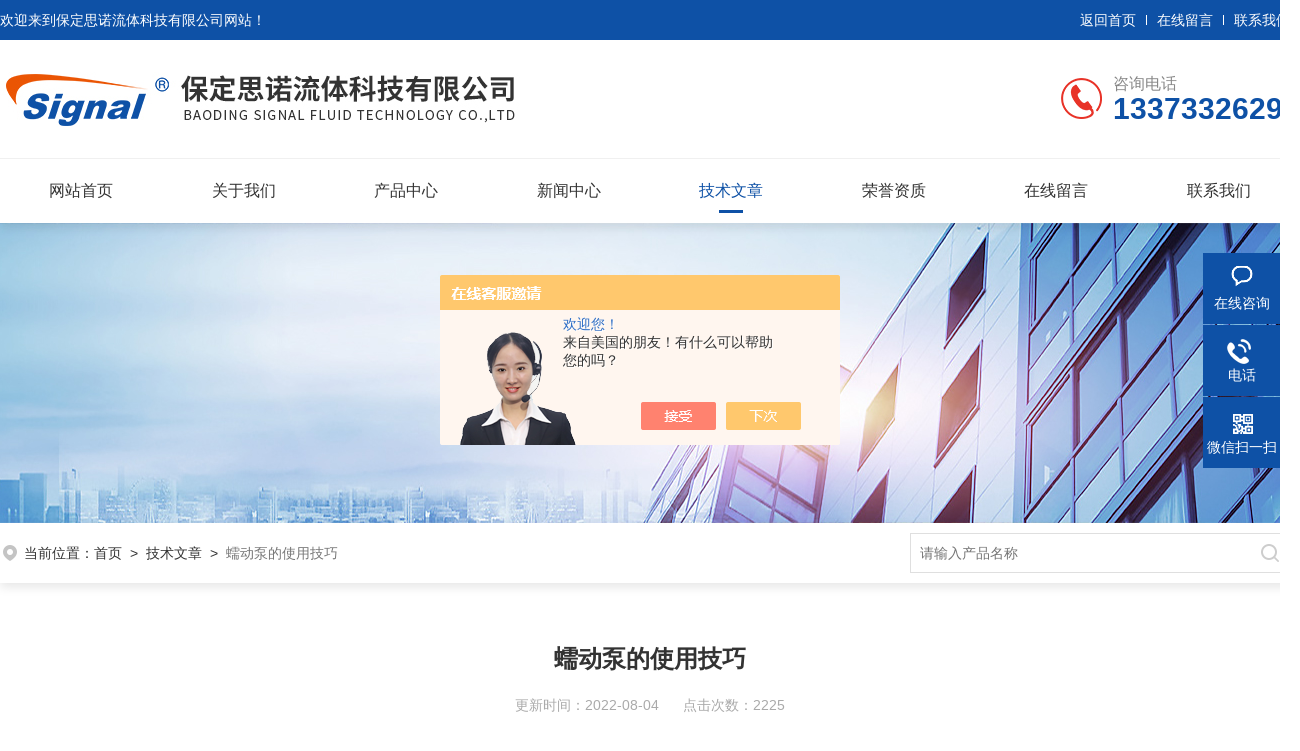

--- FILE ---
content_type: text/html; charset=utf-8
request_url: http://www.sinuolt.com/Article-3094077.html
body_size: 5411
content:
<!DOCTYPE html PUBLIC "-//W3C//DTD XHTML 1.0 Transitional//EN" "http://www.w3.org/TR/xhtml1/DTD/xhtml1-transitional.dtd">
<html xmlns="http://www.w3.org/1999/xhtml">
<head>
<meta http-equiv="Content-Type" content="text/html; charset=utf-8" />
<title>蠕动泵的使用技巧-保定思诺流体科技有限公司</title>


<link rel="stylesheet" type="text/css" href="/skins/419767/css/style.css">
<link rel="stylesheet" type="text/css" href="/skins/419767/css/swiper-bundle.min.css">
<script type="text/javascript" src="/skins/419767/js/jquery.min.js"></script>

<!--此Js使手机浏览器的active为可用状态-->
<script type="text/javascript">
    document.addEventListener("touchstart", function () { }, true);
</script>
<!--导航当前状态 JS-->
<script language="javascript" type="text/javascript"> 
var nav= '5';
</script>
<!--导航当前状态 JS END-->
<link rel="shortcut icon" type="image/x-icon" href="/skins/419767/favicon.ico" media="screen" />
<script type="application/ld+json">
{
"@context": "https://ziyuan.baidu.com/contexts/cambrian.jsonld",
"@id": "http://www.sinuolt.com/Article-3094077.html",
"title": "蠕动泵的使用技巧",
"pubDate": "2022-08-04T10:14:59",
"upDate": "2022-08-04T10:14:59"
    }</script>
<script language="javaScript" src="/js/JSChat.js"></script><script language="javaScript">function ChatBoxClickGXH() { DoChatBoxClickGXH('https://chat.chem17.com',422893) }</script><script>!window.jQuery && document.write('<script src="https://public.mtnets.com/Plugins/jQuery/2.2.4/jquery-2.2.4.min.js">'+'</scr'+'ipt>');</script><script type="text/javascript" src="https://chat.chem17.com/chat/KFCenterBox/419767"></script><script type="text/javascript" src="https://chat.chem17.com/chat/KFLeftBox/419767"></script><script>
(function(){
var bp = document.createElement('script');
var curProtocol = window.location.protocol.split(':')[0];
if (curProtocol === 'https') {
bp.src = 'https://zz.bdstatic.com/linksubmit/push.js';
}
else {
bp.src = 'http://push.zhanzhang.baidu.com/push.js';
}
var s = document.getElementsByTagName("script")[0];
s.parentNode.insertBefore(bp, s);
})();
</script>
</head>

<body>

<!--headtop 开始-->
<div class="ly_headtop">
	<div class="lyht_main">
    	<div class="lyht_fl">欢迎来到<a href="/">保定思诺流体科技有限公司网站</a>！</div>
        <div class="lyht_fr"><a href="/">返回首页</a><em></em><a href="order.html" rel="nofollow">在线留言</a><em></em><a href="contact.html" rel="nofollow">联系我们</a></div>
        <div class="clear"></div>
    </div>
</div>
<!--headtop 结束-->

<!--头部 开始-->
<div class="ly_top">
	<div class="lytop_main">
    	<div class="ly_logo wow fadeInLeft">
        	<a href="/"><img src="/skins/419767/images/logo.jpg" alt="保定思诺流体科技有限公司"/></a>
        </div>                
        <div class="ly_tel wow fadeInRight">
            <span>咨询电话</span>
            <p>13373326290</p>
        </div>
        
        <div class="clear"></div>        
    </div>
</div>
<!--导航栏 开始-->
<div class="ly_nav">
    <!-- 控制menu -->
    <div class="nav_menu">
        <span></span>
        <span></span>
        <span></span>
    </div>        
    <!-- 菜单 -->
    <div class="nav_list">
        <ul>
            <li id="navId1"><a href="/">网站首页</a><em></em></li>
            <li id="navId2"><a href="/aboutus.html" rel="nofollow">关于我们</a><em></em></li>
            <li id="navId3" class="dropdown">
              <a href="/products.html">产品中心</a><em></em>
              <dl class="dropdown-sub">
                
                <dd><a href="/ParentList-2334647.html">思诺蠕动泵</a></dd>
                
                <dd><a href="/ParentList-2322179.html">iPump系列</a></dd>
                
                <dd><a href="/ParentList-2323197.html">蠕动泵OEM产品</a></dd>
                
                <dd><a href="/ParentList-2323335.html">蠕动泵灌装系统</a></dd>
                
                <dd><a href="/ParentList-2334633.html">配件</a></dd>
                
              </dl>
            </li>
            <li id="navId4"><a href="/news.html">新闻中心</a><em></em></li>
            <li id="navId5"><a href="/article.html">技术文章</a><em></em></li>
            <li id="navId6"><a href="/honor.html" rel="nofollow">荣誉资质</a><em></em></li>
            <li id="navId7"><a href="/order.html" rel="nofollow">在线留言</a><em></em></li>
            <li id="navId8"><a href="/contact.html" rel="nofollow">联系我们</a><em></em></li>
            <div class="clear"></div>
        </ul>
        <div class="nav_mask"></div>
    </div>
</div>
<!--导航栏 结束-->
<script language="javascript" type="text/javascript">
	try {
		document.getElementById("navId" + nav).className = "active";
	}
	catch (e) {}
</script>
<script type="text/javascript">
	$('.nav_mask').click(function(){
		$('.nav_list').removeClass('open')
	})
	$('.nav_menu,.nav_list').click(function(e){
		e.stopPropagation();
		})
	$('.ly_nav').find('.nav_menu').click(function(e){
		$('.nav_list').toggleClass('open')
	})
	$(function () {
		$(".nav_list ul li i").click(function(){
			var b=false;
			if($(this).attr("class")=="cur"){
			   b=true;
			}
			$(".nav_list ul li ul").prev("i").removeClass("cur");
			$(".nav_list>ul>li").children("ul").slideUp("fast");
			if(!b){
				$(this).addClass("cur");
				$(this).siblings("ul").slideDown("fast");
			}
		})
	});
</script>
<!--头部 结束-->

<!--ny_banner 开始-->
<div class="ny_banner"><img src="/skins/419767/images/ny_banner1.jpg" /></div>
<!--ny_banner 结束-->

<script src="http://www.chem17.com/mystat.aspx?u=sn13373326290"></script>

<!--热门关键词&搜索 开始-->
<div class="ly_hotkw_search">
	<div class="hotkw_search">
    	<!--面包屑 开始-->
        <div class="ly_crumb">
            <img src="/skins/419767/images/crumb_icon.png" /><p>当前位置：<a href="/">首页</a>&nbsp;&nbsp;>&nbsp;&nbsp;<a href="/article.html">技术文章</a>&nbsp;&nbsp;>&nbsp;&nbsp;<span>蠕动泵的使用技巧</span></p>
        </div>
        <!--面包屑 结束-->
        <div class="search_right">
     <form action="/products.html" method="post">
     <div class="sc_ipt"><input type="text" name="keyword" placeholder="请输入产品名称" /></div>
     <div class="sc_btn"><input type="submit" value="搜索" /></div>
     <div class="clear"></div>
     </form>
</div>
<div class="clear"></div>
    </div>
</div>
<!--热门关键词&搜索 结束-->

<!--内页-新闻详情&文章详情 开始-->
<div class="ly_NyNewsdetail">
	<h1 class="NyNewsdetail_title">蠕动泵的使用技巧</h1>
    <div class="NyNewsdetail_tips">更新时间：2022-08-04&nbsp;&nbsp;&nbsp;&nbsp;&nbsp;&nbsp;点击次数：2225</div>
    <div class="NyNewsdetail_con">
    	<div><span style="font-family: 微软雅黑;"><span style="font-size: 14px;">　　掌握以下技巧，能帮助提升蠕动泵软管及泵头的使用时间。<br />&nbsp;</span></span></div><div><span style="font-family: 微软雅黑;"><span style="font-size: 14px;">　　1、适度地控制泵速。在满足流量的前提下，尽可能使泵速降低到300转以内。蠕动泵的流量是靠泵头转动产生的，如果转动越快，泵管使用的时间就会越短，所以若希望泵管使用时间更长，就尽可能的选择更大管径的泵，从而降低泵的转速。<br />&nbsp;</span></span></div><div><span style="font-family: 微软雅黑;"><span style="font-size: 14px;">　　2、合理的选择泵管。泵头上用蠕动泵专用管，其余连接管可用普通的管道。挤压管的材料纯度比较高，几何尺寸精度较高，这就会造成蠕动泵管价格较高。因此采用普通管做连接管会比较经济。<br />&nbsp;</span></span></div><div><span style="font-family: 微软雅黑;"><span style="font-size: 14px;">　　3、蠕动泵管入口尽可能短，管路的接头和口径不要低于泵头所装卡管的口径。蠕动泵吸力是由泵管回弹产生的，如果管路特别是入口管路过长或者口径变小，就会造成吸入端阻力过大，阻力过大泵管回弹就会受阻，因此输送的实际流量会受到极大的损失。<br />&nbsp;</span></span></div><div><span style="font-family: 微软雅黑;"><span style="font-size: 14px;">　　4、蠕动泵选型时实际流量不要大于30%。蠕动泵管较软，因此其所产生的负压和排出压力较小，如果输送的液体有一定粘度或者管路有一定的长度，就会造成实际流量的损失，为了达到需要的流量选型时理论流量就要稍高于实际流量。<br />&nbsp;</span></span></div><div><span style="font-family: 微软雅黑;"><span style="font-size: 14px;">　　5、注意清理泵壳和泵管上的杂物。由于蠕动泵是比较精密的仪器，主要靠泵壳保持较高精度的间隙，从而高效的挤压泵管，如果因为泵管损坏而流入液体粘连到泵壳压轮和压块及泵管上，就会改变泵头的压紧间隙，哪怕是微小的变化也会造成泵管的过度过早磨损，严重的会影响到泵头造成泵头的损坏。<br />&nbsp;</span></span></div><div><span style="font-family: 微软雅黑;"><span style="font-size: 14px;">　　6、定时检查泵管的磨损情况。因为蠕动泵管是易损件，一旦破损就会造成液体渗漏，因此要及时检查泵壳的表面是否有早期磨口，以防止泵管破损。<br />&nbsp;</span></span></div><div><span style="font-family: 微软雅黑;"><span style="font-size: 14px;">　　7、查看输送的液体会不会腐蚀泵管。由于泵管不能耐受所有的液体，所以需要确认自己的液体种类，通过化学相溶表做对比或者通过浸泡实验确保泵管可以使用。<br />&nbsp;</span></span></div><div><span style="font-family: 微软雅黑;"><span style="font-size: 14px;">　　8、在蠕动泵不工作的时候尽量将泵头压块提起，使泵管处于自然不受压状态，可以延长泵管寿命。</span></span></div> 
      
    </div>
    <div class="ly_PrevNext">
    	<ul>
        	<li>上一篇：<a href="/Article-3097815.html">多通道蠕动泵的选型可以根据三个方面来进行</a></li>
            <li>下一篇：<a href="/Article-3091165.html">蠕动泵大流量的安装与配管注意事项</a></li>
        </ul>
    </div>
</div>
<!--内页-新闻详情&文章详情 结束-->

<!--foot begin-->
<div id="z_Footer">
    <div class="pz_down">
        <div class="container">
            <div class="footT">
                <div class="footAddr wow fadeInLeft">
                    <div class="footTit">保定思诺流体科技有限公司</div>
                    <div class="dAddr"><img class="ico" src="/skins/419767/images/icon_foot1.png">地址：保定国家高新技术产业开发区锦绣街火炬产业园677号</div>
                    <div class="dAddr"><img class="ico" src="/skins/419767/images/icon_foot3.png">邮箱：2169454316@qq.com</div>
                    <div class="dAddr"><img class="ico" src="/skins/419767/images/icon_foot4.png">传真：0312-5880701</div>
                </div>
                <div class="footNav wow fadeInUp">
                    <div class="footTit">快速链接</div>
                    <div class="dNav">
                        <ul>
                            <li><a href="/">首页</a></li>
                            <li><a href="/aboutus.html" rel="nofollow">关于我们</a></li>
                            <li><a href="/products.html">产品中心</a></li>
                            <li><a href="/honor.html" rel="nofollow">荣誉资质</a></li>
                            <li><a href="/news.html">新闻中心</a></li>
                            <li><a href="/down.html">资料下载</a></li>
                            <li><a href="/order.html" rel="nofollow">在线留言</a></li>
                            <li><a href="/contact.html" rel="nofollow">联系我们</a></li>
                        </ul>
                    </div>
                </div>
                <div class="footUs wow fadeInRight">
                    <div class="footTit" style="text-align:center;">关注我们</div>
                    <div class="ewm1">欢迎您关注我们的微信公众号了解更多信息：</div>
                    <div class="ewm2">
                        <div class="img"><img src="/skins/419767/images/ewm1.jpg" width="100%"></div>
                        <div class="info">欢迎您扫码添加微信<br>了解更多信息</div>
                    </div>
                </div>
            </div>
        </div>
       
        <div class="foot_cp wow fadeInUp">
            <div class="footD container">
                <div class="Copyright">版权所有 &copy; 2025 保定思诺流体科技有限公司 All Rights Reserved&nbsp;&nbsp;&nbsp;&nbsp;&nbsp;&nbsp;<a href="http://beian.miit.gov.cn" target="_blank" rel="nofollow">备案号：冀ICP备12008256号-2</a>&nbsp;&nbsp;&nbsp;&nbsp;&nbsp;&nbsp;<a href="http://www.chem17.com/login" target="_blank" rel="nofollow">管理登陆</a>&nbsp;&nbsp;&nbsp;&nbsp;&nbsp;&nbsp;技术支持：<a href="http://www.chem17.com" target="_blank" rel="nofollow">化工仪器网</a>&nbsp;&nbsp;&nbsp;&nbsp;&nbsp;&nbsp;<a href="/sitemap.xml" target="_blank">sitemap.xml</a></div>
            </div>
        </div>
    </div>
</div>

<!--右侧漂浮 begin-->
<div class="client-2"> 
    <ul id="client-2"> 
      <li class="my-kefu-liuyan"> 
       <div class="my-kefu-main"> 
        <div class="my-kefu-left"><a class="online-contact-btn" onclick="ChatBoxClickGXH()" href="#" target="_blank"><i></i><p>在线咨询</p></a></div> <div class="my-kefu-right"></div> 
       </div>
      </li> 
      <li class="my-kefu-tel"> 
       <div class="my-kefu-tel-main"> 
        <div class="my-kefu-left"><a href="tel:13373326290"><i></i><p>电话</p></a></div> 
        <div class="my-kefu-tel-right">13373326290</div> 
       </div>
      </li>  
      <li class="my-kefu-weixin"> 
       <div class="my-kefu-main"> 
        <div class="my-kefu-left"><i></i><p>微信扫一扫</p></div> 
        <div class="my-kefu-right"> </div> 
        <div class="my-kefu-weixin-pic"><img src="/skins/419767/images/ewm1.jpg"> </div> 
       </div>
      </li> 
      <li class="my-kefu-ftop"> 
       <div class="my-kefu-main"> 
        <div class="my-kefu-left"><a href="javascript:;"><i></i><p>返回顶部</p></a> </div> 
        <div class="my-kefu-right"> </div> 
       </div>
      </li> 
    </ul> 
</div>
<!--右侧漂浮 end-->
<script type="text/javascript" src="/skins/419767/js/qq.js"></script>

<link type="text/css" rel="stylesheet" href="/skins/419767/css/animate.min.css" />
<script type="text/javascript" src="/skins/419767/js/wow.min.js"></script>
<script type="text/javascript">
	if (!(/msie [6|7|8|9]/i.test(navigator.userAgent))) {
		new WOW().init();
	};
</script>



 <script type='text/javascript' src='/js/VideoIfrmeReload.js?v=001'></script>
  
</html>
</body>

--- FILE ---
content_type: text/css
request_url: http://www.sinuolt.com/skins/419767/css/style.css
body_size: 15669
content:
@charset "utf-8";
/* CSS Document */
/**common**/
*{ margin:0; padding:0;}
body, div,dl,dt,dd,ul,ol,li,h1,h2,h3,h4,h5,h6,pre,form,fieldset,input,textarea,blockquote,p { margin:0; padding:0; font:14px/1.5 Arial,\5FAE\8F6F\96C5\9ED1,Helvetica,sans-serif;}
body { min-width:1300px;}
table,td,tr,th { border-collapse: collapse; border-spacing: 0; font-size:14px;}
ol,ul {list-style:none;}
li { list-style-type:none;}
img { vertical-align:middle;border:0;}
h1,h2,h3,h4,h5,h6 { font-size:inherit; font-weight:normal;}
address,cite,code,em,th,i { font-weight:normal; font-style:normal;}
.clear { clear:both; *zoom:1;}
.clear:after { display:block; overflow:hidden; clear:both; height:0; visibility:hidden; content:".";}
a {text-decoration:none;}
a:visited { text-decoration:none;}
a:hover { text-decoration:none;}
a:active { text-decoration:none;}
.fl { float:left;}
.fr { float:right;}

@font-face {
	font-family: "Ariblk";
    src: url(../images/Ariblk.ttf);
}
@font-face {
	font-family: "BarlowBlack";
    src: url(../images/BarlowBlack.ttf);
}

/* 设置滚动条的样式 */
::-webkit-scrollbar { width:4px;}/* 滚动槽 */
::-webkit-scrollbar-track { background-color:#f0f0f0; border-radius:0px;}/* 滚动条滑块 */
::-webkit-scrollbar-thumb { background-color:#0a1a3e;}
::-webkit-scrollbar-thumb:window-inactive { background-color:#0a1a3e;}


/*headtop 开始 */
.ly_headtop { width:100%; height:40px; overflow:hidden; margin:0 auto; padding:0; background-color:#0e51a6;}
.ly_headtop .lyht_main { width:1300px; height:40px; overflow:hidden; margin:0 auto; padding:0;}
.lyht_main .lyht_fl { width:50%; height:40px; overflow:hidden; line-height:40px; color:#fff; font-size:14px; white-space:nowrap; text-overflow: ellipsis; float:left;}
.lyht_main .lyht_fr { width:50%; height:40px; overflow:hidden; line-height:40px; color:#fff; font-size:14px; text-align:right; float:right;}
.lyht_fl a { color:#fff;}
.lyht_fr a { display:inline-block; color:#fff; margin:0; padding:0 10px;}
.lyht_fl a:hover, .lyht_fr a:hover { color:#fff;}
.lyht_fr em { display:inline-block; width:1px; height:10px; overflow:hidden; margin:-2px 0 0; padding:0; vertical-align:middle; background-color:#fff;}

/*headtop 结束 */


/*头部 开始*/
.ly_top {width:100%;height:auto;margin:0 auto;padding:4px 0;background-color:#fff;position:relative;z-index: 10;}
.ly_top .lytop_main { width:1300px; height:110px; margin:0 auto; padding:0; position:relative;}
.lytop_main .ly_logo { width:60%; height:70px; overflow:hidden; margin:20px 0; padding:0; float:left;}
.ly_logo a { display: table-cell; vertical-align: middle; width: 100%; height: 70px; overflow: hidden; margin: 0; padding: 0;}
.ly_logo a img {display: inline-block; max-width: 100%; height: auto; max-height: 100%; margin: 0; padding: 0;}
.ly_logo .logo_text { height:50px; overflow:hidden; margin:5px 0; padding:5px 0 5px 20px; border-left:1px solid #dfdfdf; float:left;}
.logo_text p { height:30px; line-height:30px; color:#3e3e3e; font-size:24px; font-weight:bold; margin:0; padding:0;}
.logo_text span { display:block; height:20px; line-height:20px; color:#797979; font-size:15px; text-align:center; margin:0; padding:0;}
.lytop_main .ly_tel { height:50px; overflow:hidden; margin:30px 0; padding:0 0 0 56px; background:url(../images/tel1.png) left center no-repeat; background-size:50px 50px; float:right;}
.ly_tel span { display:block; height:20px; line-height:20px; color:#888; font-size:16px; margin:0; padding:0;}
.ly_tel p { height:30px; line-height:30px; color:#0e51a6; font-size:30px; font-weight:bold; margin:0; padding:0;}


/*导航栏 开始*/
.ly_nav {width:100%;height:64px;margin:0 auto;padding:0;background-color:#fff;border-top: 1px solid #f0f0f0;box-shadow: 0 4px 10px rgba(0,0,0,0.1);position: relative;z-index: 9;}
.ly_nav li, .ly_nav a {	text-decoration: none; list-style: none;}
.ly_nav ::-webkit-scrollbar { display: none;}
.ly_nav .nav_list {width:1300px;margin:0 auto;/* border-left:1px solid #dfdfdf; */-webkit-box-sizing: border-box;box-sizing: border-box;}
.ly_nav .nav_list > ul > li {display:inline-block;width:12.5%;position: relative;list-style: none;padding:0;text-align:center;/* border-right:1px solid #dfdfdf; */float:left;-webkit-box-sizing: border-box;-moz-box-sizing: border-box;box-sizing: border-box;}
.ly_nav .nav_list > ul > li:hover, .ly_nav .nav_list > ul > li.active { color: #0e51a6;}
.ly_nav .nav_list > ul > li > a {display: inline-block;line-height: 64px;color: #333;font-size: 16px;padding: 0;margin: 0;text-decoration: none;-webkit-box-sizing: border-box;-moz-box-sizing: border-box;box-sizing: border-box;}
.ly_nav .nav_list > ul > li > em { display:block; width:0px; height:3px; overflow:hidden; background-color:#0e51a6; margin:0 0 0 -12px; padding:0; position:absolute; bottom:10px; left:50%; transition: all 0.5s; -webkit-transition: all 0.5s; -moz-transition: all 0.5s; -o-transition: all 0.5s;}
.ly_nav .nav_list > ul > li:hover > em, .ly_nav .nav_list > ul > li.active > em { width:24px;}
.ly_nav .nav_list > ul > li:hover > a, .ly_nav .nav_list > ul > li.active > a { color: #0e51a6;}
.ly_nav .nav_list > ul > li i { display:inline-block; width:20px; height:20px; background:url(../images/down.png) center center no-repeat; background-size:10px 10px; vertical-align:middle; cursor:pointer; margin:0;}
.ly_nav .nav_list > ul > li i.cur{ background:url(../images/up.png) center center no-repeat; background-size:10px 10px; text-decoration:none;}
.dropdown-sub { display:none;position:absolute; left:0;  z-index:9; width:100%; overflow:hidden; background-color:#fff; box-shadow:0 2px 4px rgba(0, 0, 0, 0.1);}
.dropdown-sub dd { width:100%; overflow:hidden; margin:0 auto; padding:0;}
.dropdown-sub dd a { display:block; width:100%; height:40px; overflow:hidden; line-height:40px; color:#333; font-size:14px; text-align:center; white-space:nowrap; text-overflow: ellipsis; margin:0 auto; padding:0;}
.dropdown-sub dd a:hover { color:#fff; background-color:#0e51a6;}
.dropdown:hover .dropdown-sub{ display:block;}
.ly_nav .nav_menu { display: none;}

/*导航栏 结束*/
/*头部 结束*/

/* banner 开始 */
.apple-banner { width: 100%; height: 685px; overflow: hidden;}
.apple-banner .swiper-container { width: 100%; height: 685px;}
.apple-banner .swiper-container .swiper-button-prev, .apple-banner .swiper-container .swiper-button-next { width: 15%; height: 100%; top:0; background:none; margin:0;}
.apple-banner .swiper-container .swiper-button-prev { left:0;}	
.apple-banner .swiper-container .swiper-button-next { right:0;}
.apple-banner .swiper-button-prev span, .apple-banner .swiper-button-next span { display:block; width: 64px; height: 64px; position: absolute; top: 50%; margin-top:-32px; border-radius: 100%; opacity: 0; -webkit-transition: opacity 0.5s ease; transition: opacity 0.5s ease;}
.apple-banner .swiper-button-prev span { background: rgba(0,0,0,0.6) url(../images/arrows1.png) center center no-repeat; left: 20px;}
.apple-banner .swiper-button-next span { background: rgba(0,0,0,0.6) url(../images/arrows2.png) center center no-repeat; right:20px;}
.apple-banner .swiper-button-prev:hover span, .apple-banner .swiper-button-next:hover span{ opacity: .6;}
/*分页器*/
.apple-banner .swiper-pagination{ top:auto; bottom:24px; background:none;}
.apple-banner .swiper-pagination-bullet { display: inline-block; width: 12px; margin: 0 6px; cursor: pointer; background: none; border-radius:0; opacity: 1; border-radius:6px;}
.apple-banner .swiper-pagination-bullet span { width: 12px; height: 12px; display: block; background: rgba(255, 255, 255, 1); border-radius:50%;}
.apple-banner .swiper-pagination-bullet-active span{ background-color: #0e51a6;}
.apple-banner .autoplay .swiper-pagination-bullet-active span{ background: rgba(255, 255, 255, 1);}
.apple-banner .swiper-pagination-bullet i{ background-color: #0e51a6; height: 12px; transform:scaleX(0); transform-origin: 0; display: block;}
.apple-banner .autoplay .firsrCurrent i{ transition:transform 2.9s linear; transform:scaleX(1); border-radius:6px;}
.apple-banner .autoplay .current i{ transition:transform 4s linear; transform:scaleX(1); border-radius:6px;}
.apple-banner .autoplay .replace span{ background-color:#0e51a6;}


/* banner 结束 */


/*热门关键词&搜索 开始*/
.ly_hotkw_search { width:100%; height:auto; margin:0 auto; padding:0; background-color:#fff; box-shadow:0 4px 10px rgba(0,0,0,0.1); position:relative; z-index:9;}
.ly_hotkw_search .hotkw_search {width:1300px;height:100%;overflow:hidden;margin:0 auto;padding: 10px 0;-webkit-box-sizing: border-box;-moz-box-sizing: border-box;box-sizing: border-box;}
.hotkw_search .hotkw_left { float:left; width:66%; height:40px; overflow:hidden; line-height:40px; color:#666; font-size:14px; white-space:nowrap; text-overflow: ellipsis; margin:0; padding:0;}
.hotkw_search .hotkw_left span { color:#333;}
.hotkw_search .hotkw_left a { color:#666;}
.hotkw_search .hotkw_left a:hover { color:#0e51a6;}
.hotkw_search .search_right { float:right; width:30%; height:40px; overflow:hidden; margin:0; padding:0 59px 0 0; border:1px solid #dfdfdf; position:relative; -webkit-box-sizing: border-box; -moz-box-sizing: border-box; box-sizing: border-box;}
.hotkw_search .search_right .sc_ipt { width:100%; height:38px; overflow:hidden; margin:0; padding:0;}
.search_right .sc_ipt input { display:block; width:100%; height:38px; overflow:hidden; line-height:38px; color:#777; font-size:14px; white-space:nowrap; text-overflow: ellipsis; outline:none; border:0; margin:0; padding:0 9px; -webkit-box-sizing: border-box; -moz-box-sizing: border-box; box-sizing: border-box;}
.hotkw_search .search_right .sc_btn { width:59px; height:38px; overflow:hidden; margin:0; padding:0; position:absolute; top:0; right:0;}
.search_right .sc_btn input { display:block; width:100%; height:38px; overflow:hidden; line-height:38px; color:#fff; font-size:0; text-align:center; background:#fff url(../images/sc_btn.png) center center no-repeat; border:none; outline:none; cursor:pointer;}
/*热门关键词&搜索 结束*/


/*首页-热销产品 开始*/
.ly_idxHotPro { width:100%; overflow:hidden; margin:0 auto; padding:60px 0; background-color:#ededed;}
.ly_idxHotPro .lyIdxHotPro_main { width:1300px; height:auto; margin:0 auto; padding:0;}
.ly_title { width:100%; max-width:1300px; overflow:hidden; margin:0 auto 40px; padding:0;}
.ly_title p {width:100%;height:40px;overflow:hidden;line-height:40px;color:#232524;font-size:36px;font-weight:bold;text-align:center;margin: 0 auto 10px;padding: 0 0 16px;position:relative;}
.ly_title p em{color:#0e51a6;font-weight:bold;}
.ly_title p:after{content:'';display:block;width:50px;height: 1px;background:#333;position:absolute;top: 55px;left:50%;margin-left:-25px;}
.ly_title span { display:block; width:100%; height:auto; overflow:hidden; line-height:30px; color:#666; font-size:15px; text-align:center; margin:0 auto; padding:0;}
.ly_title1 p { color:#fff;}
.ly_title1 span { color:#fff;}

.new_tjcp .hd{overflow:hidden;background: #0e51a6;padding:5px 2% 0;margin:0 0 14px;}
.new_tjcp .hd span{display:block;float:left;height:65px;line-height:65px;text-align:center;font-size: 16px;color: #fff;cursor: pointer;width: calc(100% / 4);padding: 0 3%;box-sizing: border-box;-moz-box-sizing:border-box;-webkit-box-sizing:border-box;overflow: hidden;text-overflow: ellipsis;white-space:nowrap;}
.new_tjcp .hd span.on{color: #000;background: #fff;}
.new_tjcp .con{background:#fff;display:none;}
.new_tjcp .con.on{display:block;}
.new_tjcp .con .pic_wrap{float:left;width:37%;padding:30px 0 30px 3%;visibility: visible !important;}
.new_tjcp .con .pic{height:400px;text-align:center;overflow:hidden;border:1px solid #ededed;position:relative;border-radius: 4px;box-shadow: 0 0 10px 0 rgba(0,0,0,.08);}
.new_tjcp .con .pic img{max-width:90%;max-height:90%;vertical-align:middle;}
.new_tjcp .con .pic .iblock {display:inline-block;height:100%;width:0;vertical-align:middle}
.new_tjcp .con .pic .more{display:block;width:160px;height:50px;line-height:50px;font-size:16px;color: #000;text-align:center;background: #f9db57;position:absolute;right:0;bottom:0;z-index:1;border-radius: 20px 0 0 0;}
.new_tjcp .con .wz{float:right;width:54%;padding:30px 3%;visibility: visible !important;}
.new_tjcp .con .wz .tlt {margin-bottom: 20px;border-bottom: 1px solid #ddd;overflow:hidden;}
.new_tjcp .con .wz .tlt a{display:inline-block;line-height:60px;font-weight:bold;font-size:30px;color:#333;max-width: 70%;overflow: hidden;text-overflow: ellipsis;white-space:nowrap;}
.new_tjcp .con .wz .tlt a:hover{color:#0e51a6;}
.new_tjcp .con .wz .tlt span{display:inline-block;width:70px;height:30px;line-height:30px;font-weight:500;font-size:16px;color:#fff;text-align:center;margin-left: 20px;border-radius:4px 4px 4px 0;background:#0e51a6;position:relative;top: -30px;}
.new_tjcp .con .wz .tlt span:after{display:block;content:"";width:0;height:0;border-style:solid;border-width:10px 10px 0 0;border-color:#0e51a6 transparent transparent transparent;position:absolute;left:0;bottom:-10px;}
.new_tjcp .con .wz .desc{font-size: 15px;color: #777;line-height: 26px;height: 75px;overflow: hidden;}
.new_tjcp .con .wz .cs{overflow:hidden;margin-top: 20px;}
.new_tjcp .con .wz .cs span{float:left;width: 26.666666%;margin:0 4% 20px 0;height: 50px;line-height: 50px;text-align: left;padding:0 2%;font-size:15px;color:#555;background: #ededed;border-radius: 4px;overflow: hidden;text-overflow: ellipsis;white-space:nowrap;}
.new_tjcp .con .wz .cs span:nth-child(3n){margin:0 0 20px 0;}
.new_tjcp .con .wz .cs span em{color:#777;}
.new_tjcp .con .wz .ys{overflow:hidden;}
.new_tjcp .con .wz .ys li{float:left;width:90px;height:90px;border:1px solid #0e51a6;border-radius:50%;text-align:center;color:#0e51a6;font-size:14px;margin-right: 44px;margin-top: 40px;}
.new_tjcp .con .wz .ys li img{display:block;margin:17px auto 5px;}
.new_tjcp .con .wz .ys li:hover img{-webkit-animation:hvr-buzz-out 0.75s linear;animation:hvr-buzz-out 0.75s linear;}
@-webkit-keyframes hvr-buzz-out {
  10% {
    -webkit-transform: translateX(3px) rotate(2deg);
    transform: translateX(3px) rotate(2deg);
  }
  20% {
    -webkit-transform: translateX(-3px) rotate(-2deg);
    transform: translateX(-3px) rotate(-2deg);
  }
  30% {
    -webkit-transform: translateX(3px) rotate(2deg);
    transform: translateX(3px) rotate(2deg);
  }
  40% {
    -webkit-transform: translateX(-3px) rotate(-2deg);
    transform: translateX(-3px) rotate(-2deg);
  }
  50% {
    -webkit-transform: translateX(2px) rotate(1deg);
    transform: translateX(2px) rotate(1deg);
  }
  60% {
    -webkit-transform: translateX(-2px) rotate(-1deg);
    transform: translateX(-2px) rotate(-1deg);
  }
  70% {
    -webkit-transform: translateX(2px) rotate(1deg);
    transform: translateX(2px) rotate(1deg);
  }
  80% {
    -webkit-transform: translateX(-2px) rotate(-1deg);
    transform: translateX(-2px) rotate(-1deg);
  }
  90% {
    -webkit-transform: translateX(1px) rotate(0);
    transform: translateX(1px) rotate(0);
  }
  100% {
    -webkit-transform: translateX(-1px) rotate(0);
    transform: translateX(-1px) rotate(0);
  }
}
/*首页-热销产品 结束*/

/*首页-产品中心 开始*/
.ly_idxPro { width:100%; overflow:hidden; margin:0 auto; padding:60px 0 30px; background-color:#fff;}
.ly_idxPro .lyIdxPro_main { width:1300px; overflow:hidden; margin:0 auto; padding:0;}
.lyIdxPro_main .lyIdxPro_menu {width:100%;height:auto;margin: -20px auto 34px;padding:0;text-align:center;height: 42px;overflow: hidden;}
.lyIdxPro_menu a {display:inline-block;height:40px;line-height:40px;color:#333;font-size:15px;margin:0 8px 20px;padding:0 15px;border: 1px solid #dfdfdf;border-radius: 4px;box-shadow: 0 0 10px 0 rgba(0,0,0,.08);}
.lyIdxPro_menu a:hover, .lyIdxPro_menu a.IdxPro_Menuon { color:#fff; background-color:#0e51a6; border:1px solid #0e51a6;}
.lyIdxPro_main .lyIdxPro_list { width:100%; overflow:hidden; margin:0 auto; padding:0;}
.lyIdxPro_list ul li { width:23.5%; overflow:hidden; margin:0 2% 30px 0; padding:0; float:left;}
.lyIdxPro_list ul li:nth-child(4n+4) { margin:0 0 30px;}
.lyIdxPro_list ul li .lyNyPro_img {width:100%;height:265px;overflow:hidden;margin:0 auto 4px;padding:0;background-color:#fff;border:1px solid #dfdfdf;-webkit-box-sizing: border-box;-moz-box-sizing: border-box;box-sizing: border-box;border-radius: 4px;}
.lyIdxPro_list ul li:hover .lyNyPro_img { border:1px solid #0e51a6;}
.lyIdxPro_list ul li .lyNyPro_img a { display:block; width:100%; height:100%; overflow:hidden; margin:0; padding:0; position:relative;}
.lyIdxPro_list ul li .lyNyPro_img a img.nyPro_img { display:block; max-width:100%; max-height:100%; margin:auto; padding:0; position:absolute; left:0; top:0; right:0; bottom:0; z-index:1; transition: all 0.5s; -webkit-transition: all 0.5s; -moz-transition: all 0.5s; -o-transition: all 0.5s;}
.lyIdxPro_list ul li:hover .lyNyPro_img a img.nyPro_img { -webkit-transform: scale(1.1);-moz-transform: scale(1.1);transform: scale(1.1);}
.lyIdxPro_list ul li .lyNyPro_name {width:100%;height:auto;overflow:hidden;margin:0 auto;padding:0;-webkit-box-sizing: border-box;-moz-box-sizing: border-box;box-sizing: border-box;border-radius: 4px;}
.lyIdxPro_list ul li .lyNyPro_name a {display:block;width:100%;height:56px;overflow:hidden;line-height:55px;color:#333;font-size:15px;white-space:nowrap;text-overflow: ellipsis;margin:0 auto;padding:0 40px 0 10px;background: #fff url(../images/baikeico_more.png) 94% center no-repeat;border-bottom:1px solid #dfdfdf;-webkit-box-sizing: border-box;-moz-box-sizing: border-box;box-sizing: border-box;}
.lyIdxPro_list ul li:hover .lyNyPro_name a { color:#fff; background:#0e51a6 url(../images/baikeico_more3.png) 94% center no-repeat; border-bottom:1px solid #0e51a6;}



/*产品分类 开始*/
.lyIdxPro_left .h_left { width:100%; overflow:hidden; background-color:#fff; margin:0 0 30px;}
.lyIdxPro_left .cp_type { margin:0 0 24px;}
.lyIdxPro_left .cp_type .hd { text-align:center; background-color:#0e51a6; padding:20px;}
.lyIdxPro_left .cp_type .hd p { height:40px; line-height:40px; font-size:28px; font-weight:bold; color:#fff;}
.lyIdxPro_left .cp_type .hd p:before { content:''; display:inline-block; width:28px; height:28px; background:url(../images/mulu_tlt.png) center center no-repeat; margin-right:5px; vertical-align:middle; margin-top:-3px;}
.lyIdxPro_left .cp_type .hd span { display:block; height:20px; line-height:20px; font-size:14px; color:#fff; text-transform:uppercase;}
.lyIdxPro_left .cp_type .bd ul li { border-bottom:1px solid #dfdfdf;}
.lyIdxPro_left .cp_type .bd ul li p { height:60px; line-height:60px;}
.lyIdxPro_left .cp_type .bd ul li p a { display:block; width:80%; padding:0 0 0 20px; overflow: hidden; line-height:60px; color:#333; font-size:16px; white-space:nowrap; text-overflow: ellipsis; float:left; -webkit-box-sizing: border-box; -moz-box-sizing: border-box; box-sizing: border-box;}
.lyIdxPro_left .cp_type .bd ul li p span { display:block; width:20%; height:100%; background:url(../images/mulu1.png) center center no-repeat; cursor:pointer; float:right;}
.lyIdxPro_left .cp_type .bd ul li div { background:#fafafa; display:none;}
.lyIdxPro_left .cp_type .bd ul li div a { display:block; height:48px; line-height:48px; color:#797979; font-size:14px; border-top:1px solid #e7e5e5; padding:0 20px 0 40px; overflow: hidden; text-overflow: ellipsis; white-space:nowrap;background:url(../images/icon4.png) 20px center no-repeat;}
.lyIdxPro_left .cp_type .bd ul li div a:first-child {}
.lyIdxPro_left .cp_type .bd ul li p:hover, .lyIdxPro_left .cp_type .bd ul li.on p { background-color:#fff;}
.lyIdxPro_left .cp_type .bd ul li p:hover a, .lyIdxPro_left .cp_type .bd ul li.on p a { color:#0e51a6;}
.lyIdxPro_left .cp_type .bd ul li p:hover span { background:url(../images/mulu2.png) center center no-repeat;}
.lyIdxPro_left .cp_type .bd ul li.on p span { background:url(../images/mulu3.png) center center no-repeat;}
.lyIdxPro_left .cp_type .bd ul li div a:hover { color:#0e51a6; background:url(../images/icon5.png) 20px center no-repeat;}
.lyIdxPro_left .cp_type .bd ul a.ckqb { display:block; height:34px; line-height:34px; font-size:16px; color:#333; background:#f1f1f1; width:94%; margin:10px auto; text-align:center; overflow: hidden; text-overflow: ellipsis; white-space:nowrap;cursor:pointer;}
.lyIdxPro_left .cp_type .bd ul a.ckqb:hover { background:#0a78d7; color:#fff;}

/*产品分类 结束*/
/*首页-产品中心 结束*/


/*首页-关于我们 开始*/
.ly_idxAbout { width:100%; overflow:hidden; margin:0 auto; padding:0;}
.ly_idxAbout .idxAbout_main { width:100%; height:640px; overflow:hidden; margin:0 auto; padding:0 43% 0 0; background-color:#0e51a6; position:relative; -webkit-box-sizing: border-box; -moz-box-sizing: border-box; box-sizing: border-box;}
.idxAbout_main .idxAbout_img { width:43%; height:100%; overflow:hidden; margin:0; padding:0; position:absolute; right:0; top:0; z-index:1;}
.idxAbout_main .idxAbout_img a { display:block; width:100%; height:100%; overflow:hidden; margin:0 auto; padding:0; position:relative;}
.idxAbout_main .idxAbout_img a img { display:block; width:100%; height:100%; max-width:100%; max-height:100%; overflow:hidden; margin:auto; padding:0; position:absolute; left:0; top:0; right:0; bottom:0;transition: all 0.5s; -webkit-transition: all 0.5s; -moz-transition: all 0.5s; -o-transition: all 0.5s;}
.idxAbout_main:hover .idxAbout_img a img { -webkit-transform: scale(1.1);-moz-transform: scale(1.1);transform: scale(1.1);}
.idxAbout_main .idxAbout_text { width:1300px; height:100%; overflow:hidden; margin:0 0 0 -600px; padding:60px 610px 60px 0; position:absolute; left:50%; top:0; -webkit-box-sizing: border-box; -moz-box-sizing: border-box; box-sizing: border-box;}
.idxAbout_text .idxAbout_con { width:100%; overflow:hidden; margin:0 auto; padding:0;}
.idxAbout_con .idxAbout_title {width:100%;overflow:hidden;margin: 0 auto 14px;padding:0;}
.idxAbout_con .idxAbout_title span {display:block;width:100%;height:50px;overflow:hidden;line-height:50px;color:rgba(255,255,255,0.2);font-family: "Ariblk";font-size:48px;margin:0 auto 10px;padding:0;font-weight: bold;}
.idxAbout_con .idxAbout_title a {display:block;width:100%;height:40px;overflow:hidden;line-height:40px;color:#fff;font-size:36px;font-weight:bold;margin:0 auto;padding:0;margin-top: -35px;}
.idxAbout_con .idxAbout_title a:hover { color:#fff;}
.idxAbout_con .idxAbout_name { width:100%; overflow:hidden; margin:0 auto; padding:0;}
.idxAbout_con .idxAbout_name a { display:block; width:100%; height:30px; overflow:hidden; line-height:30px; color:#fff; font-size:15px; margin:0 auto; padding:0;}
.idxAbout_con .idxAbout_name a:hover { color:#fff;}
.idxAbout_main .idxAbout_text .idxAbout_con i.idxAbout_line { display:block; width:50px; height:3px; overflow:hidden; margin:20px 0; padding:0; background-color:#fff;}
.idxAbout_con .idxAbout_ms { width:100%; overflow:hidden; margin:0 auto; padding:0;}
.idxAbout_con .idxAbout_ms p { width:100%; height:150px; overflow:hidden; line-height:30px; color:#fff; font-size:15px; text-align:justify; margin:0 auto; padding:0; display: -webkit-box; -webkit-line-clamp: 5; -webkit-box-orient: vertical;}
.idxAbout_con a.idxAbout_more { display: block; width: 140px; height: 40px; overflow: hidden; line-height: 38px; color: #fff; font-size: 14px; text-align: center; border-radius: 20px; border: 1px solid #fff; margin:30px 0 0; padding: 0; -webkit-box-sizing: border-box; -moz-box-sizing: border-box; box-sizing: border-box;}
.idxAbout_con a.idxAbout_more:hover { color: #0e51a6; background-color:#fff;}

.idxAbout_text .idxAbout_icons {width: 100%;overflow:hidden;margin:40px auto 0;padding:0;}
.idxAbout_icons ul li {padding: 10px 50px;float:left;position:relative;background: rgba(255,255,255,.2);margin-right: 15px;}
.idxAbout_icons ul li i {display:block;width:1px;height:56px;overflow:hidden;margin:-28px 0 0;padding:0;background-color:rgba(255,255,255,0.4);position:absolute;top:50%;right:0;display: none;}
.idxAbout_icons ul li a img { display:block; width:48px; height:48px; overflow:hidden; margin:0 auto 5px; padding:0;}
.idxAbout_icons ul li a span { display:block; width:100%; height:25px; overflow:hidden; line-height:25px; color:#fff; font-size:15px; text-align:center; margin:0 auto; padding:0;}


/*首页-关于我们 结束*/


/*首页-案例荣誉 开始*/
.ly_idxCaseHonor { width:100%; overflow:hidden; margin:0 auto; padding:60px 0; background:#e9e9e9 url(../images/idxCase_bg.jpg) center center no-repeat; background-size:cover;}
.ly_idxCaseHonor .lyIdxCaseHonor_main { width:1300px; overflow:hidden; margin:0 auto; padding:0; -webkit-box-sizing: border-box; -moz-box-sizing: border-box; box-sizing: border-box;}
.lyIdxCaseHonor_tab { width:100%; height:42px; overflow:hidden; margin:-10px auto 40px; padding:0; text-align:center;}
.lyIdxCaseHonor_tab ul li { display:inline-block; width:178px; height:40px; overflow:hidden; line-height:40px; color:#333; font-size:15px; text-align:center; margin:0 8px; padding:0; background-color:#fff; border:1px solid #dfdfdf; cursor:pointer;}
.lyIdxCaseHonor_tab ul li:hover, .lyIdxCaseHonor_tab ul li.tabActive { color:#fff; background-color:#0e51a6; border:1px solid #0e51a6;}
.lyIdxCase_list, .lyIdxHonor_list { width:100%; overflow:hidden; margin:0 auto 40px; padding:0; -webkit-box-sizing: border-box; -moz-box-sizing: border-box; box-sizing: border-box;}
.lyIdxCase_list ul li, .lyIdxHonor_list ul li { width:23.5%; overflow:hidden; margin:0 2% 0 0; padding:0; float:left;}
.lyIdxCase_list ul li:nth-child(4n+4), .lyIdxHonor_list ul li:nth-child(4n+4) { margin:0;}
.lyIdxCase_list ul li .lyIdxCase_img, .lyIdxHonor_list ul li .lyNyHonor_img { width:100%; height:233px; overflow:hidden; margin:0 auto; padding:0;}
.lyIdxCase_list ul li .lyIdxCase_img a, .lyIdxHonor_list ul li .lyNyHonor_img a { display:block; width:100%; height:100%; overflow:hidden; margin:0; padding:0; background-color:#f5f5f5; position:relative;}
.lyIdxCase_list ul li .lyIdxCase_img a img, .lyIdxHonor_list ul li .lyNyHonor_img a img { display:block; max-width:100%; max-height:100%; margin:auto; padding:0; position:absolute; left:0; top:0; right:0; bottom:0; z-index:1; transition: all 0.5s; -webkit-transition: all 0.5s; -moz-transition: all 0.5s; -o-transition: all 0.5s;}
.lyIdxCase_list ul li:hover .lyIdxCase_img a img, .lyIdxHonor_list ul li:hover .lyNyHonor_img a img { -webkit-transform: scale(1.1);-moz-transform: scale(1.1);transform: scale(1.1);}
.lyIdxCase_list ul li .lyIdxCase_name, .lyIdxHonor_list ul li .lyNyHonor_text { width:100%; height:auto; overflow:hidden; margin:0 auto; padding:0; -webkit-box-sizing: border-box; -moz-box-sizing: border-box; box-sizing: border-box;}
.lyIdxCase_list ul li .lyIdxCase_name a, .lyIdxHonor_list ul li .lyNyHonor_text a {display:block;width:100%;height:56px;overflow:hidden;line-height:55px;color:#333;font-size:15px;white-space:nowrap;text-overflow: ellipsis;margin:0 auto;padding:0 40px 0 10px;background: #fff url(../images/baikeico_more.png) 94% center no-repeat;border-bottom:1px solid #dfdfdf;-webkit-box-sizing: border-box;-moz-box-sizing: border-box;box-sizing: border-box;}
.lyIdxCase_list ul li:hover .lyIdxCase_name a, .lyIdxHonor_list ul li:hover .lyNyHonor_text a {color:#fff;background: #0e51a6 url(../images/baikeico_more3.png) 94% center no-repeat;border-bottom:1px solid #0e51a6;}

.ly_more { width:100%; overflow:hidden; margin:0 auto; padding:0;}
.ly_more a {display: block;width: 140px;height: 40px;overflow: hidden;line-height: 38px;color: #000;font-size: 14px;text-align: center;border-radius: 20px;margin: 0 auto;padding: 0;-webkit-box-sizing: border-box;-moz-box-sizing: border-box;box-sizing: border-box;background-color: #f9db57;}
.ly_more a i { display: inline-block; width: 20px; height: 20px; overflow: hidden; background: url(../images/jt1.png) center center no-repeat; vertical-align: middle; margin: -2px 0 0 4px; padding: 0;}
.ly_more a:hover { color: #fff; background-color: #0e51a6;}
.ly_more a:hover i { background: url(../images/jt4.png) center center no-repeat;}


/*首页-案例荣誉 结束*/


/*首页-资讯中心 开始*/
.ly_idxNews {width:1300px;height:auto;margin:0 auto;padding: 50px 0 60px;}
.ly_idxNews .lyIdxNew_main { width:100%; height:auto; min-height:280px; margin:0 auto; padding:0;}
.lyIdxNew_main .lyIdxNew_list {width:65%;/* overflow:hidden; */margin:0;padding:0;}
.lyIdxNew_main .lyIdxArticle_list {width:32%;/* overflow:hidden; */margin:0;padding:0;}
.lyIdxNew_main .lyIdxNew_list { float:left;}
.lyIdxNew_main .lyIdxArticle_list { float:right;}
.lyIdxNew_main .lyIdxArticle_list ul{
    padding: 20px;
    background-color: #fff;
    box-shadow: 0 4px 10px rgba(0,0,0,0.1);
    height: 464px;
}
.lyIdxNew_title, .lyIdxArticle_title {width:100%;height:44px;overflow:hidden;margin:0 auto 20px;padding: 0 0 2px;border-bottom: 2px solid #000000;it-box-sizing: border-box;-moz-box-sizing: border-box;box-sizing: border-box;}
.lyIdxNew_title span, .lyIdxArticle_title span {display:block;width:120px;height:40px;overflow:hidden;line-height:40px;color:#fff;font-size:20px;font-weight:bold;text-align:center;background-color: #0e51a6;margin:0;padding:0;float:left;}
.lyIdxNew_title a, .lyIdxArticle_title a { display:block; width:80px; height:40px; overflow:hidden; line-height:40px; color:#999; font-size:15px; text-align:center; margin:0; padding:0; float:right;}
.lyIdxNew_title a:hover, .lyIdxArticle_title a:hover { color:#0e51a6;}

.lyIdxNew_Tj {width:100%;height: 204px;overflow:hidden;margin:0 auto 10px;padding: 20px 20px 20px 213px;position:relative;-webkit-box-sizing: border-box;-moz-box-sizing: border-box;box-sizing: border-box;background-color: #fff;box-shadow: 0 0px 14px rgba(0,0,0,0.1);}
.lyIdxNew_Tj .lyIdxNew_Tjimg {width:170px;height:170px;overflow:hidden;margin:0;padding:4px;border:1px solid #dfdfdf;position:absolute;left: 20px;top: 20px;-webkit-box-sizing: border-box;-moz-box-sizing: border-box;box-sizing: border-box;}
.lyIdxNew_Tj:hover .lyIdxNew_Tjimg { border:1px solid #0e51a6;}
.lyIdxNew_Tj .lyIdxNew_Tjimg a { display:block; width:100%; height:100%; overflow:hidden; margin:0; padding:0; position:relative;}
.lyIdxNew_Tj .lyIdxNew_Tjimg a img { display:block; max-width:100%; max-height:100%; margin:auto; padding:0; position:absolute; left:0; top:0; right:0; bottom:0; z-index:1; transition: all 0.5s; -webkit-transition: all 0.5s; -moz-transition: all 0.5s; -o-transition: all 0.5s;}
.lyIdxNew_Tj:hover .lyIdxNew_Tjimg a img { -webkit-transform: scale(1.1);-moz-transform: scale(1.1);transform: scale(1.1);}
.lyIdxNew_Tj .lyIdxNew_Tjtext { width:100%; overflow:hidden; margin:0; padding:0;}
.lyIdxNew_Tj .lyIdxNew_Tjtext .lyIdxNew_Tjname { width:100%; overflow:hidden; margin:0 auto; padding:0 90px 0 0; position:relative; -webkit-box-sizing: border-box; -moz-box-sizing: border-box; box-sizing: border-box;}
.lyIdxNew_Tj .lyIdxNew_Tjtext .lyIdxNew_Tjname a {display:block;width:100%;height:40px;overflow:hidden;line-height:40px;color:#333;font-size: 16px;text-overflow:ellipsis;white-space: nowrap;margin:0;padding:0;}
.lyIdxNew_Tj:hover .lyIdxNew_Tjtext .lyIdxNew_Tjname a { color:#0e51a6;}
.lyIdxNew_Tj .lyIdxNew_Tjtext .lyIdxNew_Tjname span { display:block; width:90px; height:40px; overflow:hidden; line-height:40px; color:#999; font-size:15px; text-align:right; margin:0; padding:0; position:absolute; top:0; right:0;}
.lyIdxNew_Tjtext p {width:100%;height:60px;overflow:hidden;line-height:30px;color: #999;font-size:15px;margin:10px auto 15px;padding:0;display: -webkit-box;-webkit-line-clamp: 2;-webkit-box-orient: vertical;text-overflow: ellipsis;}
.lyIdxNew_Tj .lyIdxNew_Tjtext .lyIdxNew_Tjbtn { width:100%; overflow:hidden; margin:0 auto; padding:0;}
.lyIdxNew_Tj .lyIdxNew_Tjtext .lyIdxNew_Tjbtn a {display: block;width: 140px;height: 40px;overflow: hidden;line-height: 38px;color: #000;font-size: 14px;text-align: center;border-radius: 20px;background-color: #f9db57;margin: 0;padding: 0;float:right;-webkit-box-sizing: border-box;-moz-box-sizing: border-box;box-sizing: border-box;}
.lyIdxNew_Tj:hover .lyIdxNew_Tjtext .lyIdxNew_Tjbtn a { color:#fff; background-color:#0e51a6;}

.lyIdxNew_list ul {padding: 20px;background-color: #fff;box-shadow: 0 4px 10px rgba(0,0,0,0.1);margin-top: 28px;height: 230px;}
.lyIdxNew_list ul li { width:48%; overflow:hidden; margin:0 4% 0 0; padding:0 80px 0 20px; border-bottom:1px dashed #dfdfdf; position:relative; float:left; -webkit-box-sizing: border-box; -moz-box-sizing: border-box; box-sizing: border-box;}
.lyIdxNew_list ul li:nth-child(2n+2) { margin:0;}
.lyIdxNew_list ul li em { display:block; width:20px; height:20px; overflow:hidden; margin:0; padding:0; background:url(../images/icon2.png) center center no-repeat; background-size:20px 20px; position:absolute; left:-4px; top:12px;}
.lyIdxNew_list ul li:hover em { background:url(../images/icon3.png) center center no-repeat; background-size:20px 20px;}
.lyIdxNew_list ul li a {display:block;width:100%;height: 45px;overflow:hidden;line-height: 45px;color: #777;font-size: 15px;white-space: nowrap;text-overflow: ellipsis;margin:0 auto;padding:0;}
.lyIdxNew_list ul li:hover a { color:#0e51a6;}
.lyIdxNew_list ul li span { display:block; width:80px; height:40px; overflow:hidden; line-height:40px; color:#999; font-size:14px; text-align:right; margin:0; padding:0; position:absolute; top:0; right:0;}

.lyIdxArticle_list ul li {width:100%;overflow:hidden;margin:0 auto 16px;padding:0 0 15px 40px;border-bottom:1px dashed #dfdfdf;-webkit-box-sizing: border-box;-moz-box-sizing: border-box;box-sizing: border-box;position:relative;}
.lyIdxArticle_list ul li:before{content:'';display:block;width:30px;height:30px;background:#0e51a6 url(../images/icon6.png) center center no-repeat;border-radius:50%;position:absolute;top:5px;left:2px;}
.lyIdxArticle_list ul li:last-child { margin:0 auto;}
.lyIdxArticle_list ul li .lyIdxArticle_name { width:100%; height:40px; overflow:hidden; margin:0 auto; padding:0 80px 0 0; position:relative; -webkit-box-sizing: border-box; -moz-box-sizing: border-box; box-sizing: border-box;}
.lyIdxArticle_list ul li .lyIdxArticle_name a { display:block; width:100%; height:40px; overflow:hidden; line-height:40px; color:#333; font-size:16px; white-space: nowrap; text-overflow: ellipsis; margin:0 auto; padding:0;}
.lyIdxArticle_list ul li:hover .lyIdxArticle_name a { color:#0e51a6;}
.lyIdxArticle_list ul li .lyIdxArticle_name span { display:block; width:80px; height:40px; overflow:hidden; line-height:40px; color:#999; font-size:14px; text-align:right; margin:0; padding:0; position:absolute; top:0; right:0;}
.lyIdxArticle_list ul li p {width:100%;height:48px;overflow:hidden;line-height:24px;color: #999;font-size:14px;margin:0 auto;padding:0;display: -webkit-box;-webkit-line-clamp: 2;-webkit-box-orient: vertical;text-overflow: ellipsis;}


/*首页-资讯中心 结束*/


/*首页-友情链接 开始*/
.ly_Links { width:100%; overflow:hidden; margin:0 auto; padding:0; background-color:#0e51a6; position:relative;}
.ly_Links .lyLinks_main { width:1300px; overflow:hidden; margin:0 auto; padding:0 0 0 180px; position:relative; z-index:1; -webkit-box-sizing: border-box; -moz-box-sizing: border-box; box-sizing: border-box;}
.lyLinks_main .Lk_tit { width:150px; height:80px; overflow:hidden; line-height:80px; color:#fff; font-size:16px; margin:0; padding:0 0 0 30px; background: url(../images/lk_icon.png) left center no-repeat; position:absolute; left:0; top:0;}
.lyLinks_main .Lk_list { width:100%; height:80px; overflow:hidden; margin:0 auto; padding:0 0 0 40px; background:#f5f5f5 url(../images/lk_bg.png) left center no-repeat; -webkit-box-sizing: border-box; -moz-box-sizing: border-box; box-sizing: border-box;}
.lyLinks_main .Lk_list p { width:100%; height:60px; overflow:hidden; line-height:30px; color:#666; font-size:14px; margin:10px 0; display: -webkit-box; -webkit-line-clamp: 2; -webkit-box-orient: vertical; text-overflow: ellipsis;}
.lyLinks_main .Lk_list p a { display:inline-block; height:30px; line-height:30px; color:#666; font-size:14px; margin:0; padding:0 10px;}
.lyLinks_main .Lk_list p a:hover { color:#0e51a6; font-weight:bold;}
.ly_Links i { display:block; width:50%; height:80px; overflow:hidden; background-color:#f5f5f5; position:absolute; top:0; right:0;}

/*首页-友情链接 结束*/


/*底部 开始*/
#z_Footer .pz_down {width:100%;background-color: #0161cf;}
#z_Footer .pz_down .container{width:1300px;margin:0 auto;}
#z_Footer .pz_down .footT {width:100%; padding:40px 0;overflow: hidden;}
#z_Footer .pz_down .footTit { float:left; width:100%; height:30px; overflow:hidden; line-height:30px; color:#fff; font-size:24px; margin-bottom:30px;}
#z_Footer .pz_down .footAddr { float:left; width:500px; overflow:hidden; margin:0; padding:0;}
#z_Footer .pz_down .footAddr .dAddr {float:left;width:100%;color: #fff;font-size:14px;line-height:24px;margin-bottom:20px;position:relative;padding-left:30px;}
#z_Footer .pz_down .footAddr .ico { float:left; width:20px; position:absolute; left:0; top:2px;opacity:0.3; filter:alpha(opacity=30);}
#z_Footer .pz_down .footNav { float:left; width:318px; padding:0 0 0 100px; min-height:185px; border-left:1px solid #fff;border-left:1px solid rgba(255,255,255,0.1); border-right:1px solid #fff;border-right:1px solid rgba(255,255,255,0.1);margin-left: 20px;}
#z_Footer .pz_down .footNav .dNav { float:left; width:100%; margin-top:0;}
#z_Footer .pz_down .footNav .dNav li { float:left; width:40%; margin-right:20px; margin-bottom:20px;}
#z_Footer .pz_down .footNav .dNav li a {float:left;width:100%;height:24px;overflow:hidden;line-height:24px;color: #fff;font-size:14px;text-overflow: ellipsis;white-space:nowrap;}
#z_Footer .pz_down .footNav .dNav li a:hover { color:#40c7ff;}
#z_Footer .pz_down .footUs { float:right; width:285px;}
#z_Footer .pz_down .footUs .ewm1 { float:left; width:100%; color:#fff; color:rgba(255,255,255,0.8); font-size:14px; line-height:24px; margin:20px 0 15px 0; display:none;}
#z_Footer .pz_down .footUs .ewm2 { float:left; width:100%;}
#z_Footer .pz_down .footUs .ewm2 .img{position:relative;overflow: hidden;}
#z_Footer .pz_down .footUs .ewm2 .img:after{display:block;position:absolute;left:3px;top:0;width:102px;height:30px;content:"";background:url(../images/QRcde_light.png) no-repeat;transform:translateY(400%);animation:moveEwm 2s ease-out alternate infinite;}
.footer .ft-QRcode .pic img{display:block;width:100px;height:100px;}
#z_Footer .pz_down .footUs .ewm2 .img { width:108px; height:108px; line-height:0; border:1px solid #ededed; margin: 0 auto 10px;}
#z_Footer .pz_down .footUs .ewm2 .info {width:100%;overflow:hidden;color: #fff;font-size:14px;text-align:center;line-height:24px;margin:0 auto;padding:0;}
#z_Footer .pz_down .links {float:left;width:100%;overflow:hidden;color:#fff;color: #fff;font-size:14px;line-height:22px;padding:14px 0;border-top: 1px solid rgba(255,255,255,0.1);}
#z_Footer .pz_down .link { float:left; width:100%;}
#z_Footer .pz_down .link a { color:#fff; color:rgba(255,255,255,0.6); margin-left:12px;}
#z_Footer .pz_down .link a:hover { color:#40c7ff;}
.foot_cp {width:100%;overflow:hidden;margin:0 auto;padding:0;background-color: #0e51a6;}
#z_Footer .pz_down .footD { overflow:hidden; margin:0 auto; padding:20px 0;}
#z_Footer .pz_down .Copyright {line-height:20px;color: #fff;font-size:14px;}
#z_Footer .pz_down .Copyright a {color: #fff;}
#z_Footer .pz_down .Copyright a:hover { color:#40c7ff;}
#z_Footer .pz_down .footMap { float:right; color:#fff; color:rgba(255,255,255,0.5); font-size:14px; line-height:22px;}
#z_Footer .pz_down .footMap a { color:#fff; color:rgba(255,255,255,0.5);}
#z_Footer .pz_down .footMap a:hover { color:#40c7ff;}
@keyframes moveEwm {
    100%{
        transform:translateY(0);
    }
}


/*底部 结束*/


/*ny_banner 开始*/
.ny_banner { width:100%; height:300px; overflow:hidden; margin:0 auto; padding:0; background-color:#fff; position:relative;}
.ny_banner img { display:block; width:1920px; height:300px; overflow:hidden; margin:-150px 0 0 -960px; padding:0; position:absolute; left:50%; top:50%;}


/*ny_banner 结束*/


/*面包屑 开始*/
.ly_crumb { width:66%; overflow:hidden; margin:0; padding:0 0 0 24px; position:relative; float:left; -webkit-box-sizing: border-box; -moz-box-sizing: border-box; box-sizing: border-box;}
.ly_crumb img { display:block; width:20px; height:20px; overflow:hidden; margin:0; padding:0; position:absolute; left:0; top:10px;}
.ly_crumb p { width:100%; height:40px; overflow:hidden; line-height:40px; color:#333; font-size:14px; white-space:nowrap; text-overflow: ellipsis; margin:0; padding:0;}
.ly_crumb p a { color:#333;}
.ly_crumb p a:hover { color:#0e51a6;}
.ly_crumb p span { color:#777;}


/*内页-关于我们 开始*/
.ly_NyAboutus { width:100%; min-height: 480px; overflow:hidden; margin:0 auto; padding:0;}

/*关于我们-公司简介 开始*/
.ny_title, .ny_title1 { width:100%; overflow:hidden; margin:0 auto 40px; padding:0;}
.ny_title span, .ny_title1 span { display:block; width:100%; height:36px; line-height:36px; color:#e5e5e5; font-size:32px; font-weight:bold; text-align:center; margin:0 auto 4px; padding:0;text-transform : uppercase}
.ny_title p, .ny_title1 p {width:100%;height:30px;overflow:hidden;line-height:30px;color:#32353a;font-size: 30px;text-align:center;margin:0 auto;padding:0;}
.ny_title p i, .ny_title1 p i { display:inline-block; width:100px; height:1px; overflow:hidden; margin:-2px 20px 0; padding:0; vertical-align:middle; background-color:#dfdfdf;display: none;}
.ny_title1 p { color:#fff;}
.ny_title1 p i { background-color:rgba(255, 255, 255, 0.9);}

.ly_Gsjj {width:1300px;overflow:hidden;margin: 40px auto 60px;padding:0;}
.ly_Gsjj .ny_gsjj_con{margin:0 0 30px;}
.ly_Gsjj .ny_gsjj_con p{font-size: 14px;line-height: 30px;color: #666;}
.ly_Gsjj .ny_gsjj_con p span, .ly_Gsjj .ny_gsjj_con p em { color:#787878!important; font-family:Arial,\5FAE\8F6F\96C5\9ED1,Helvetica,sans-serif!important; font-size:14px!important; font-style:normal!important; font-weight:normal!important;}
.lyGsjj_main { width:100%; overflow:hidden; margin:0 auto; padding:0;}
.lyGsjj_main .lyGsjj_img {width: 78%;height: 378px;overflow:hidden;margin: 0 0 0 0;padding:0;float:right;display: flex;justify-content: center;align-items: center;display:-webkit-box;-webkit-box-pack:center;-webkit-box-align:center;}
.lyGsjj_img img {display:block;width:100%;height:100%;margin:0;padding:0;object-fit: cover;}
.lyGsjj_main .lyGsjj_text {float:left;width: 20%;margin:0;padding:0;-webkit-box-sizing: border-box;-moz-box-sizing: border-box;box-sizing: border-box;}
.lyGsjj_main .lyGsjj_text li{background:#0e51a6;color:#fff;text-align:center;border-bottom:1px solid #f75e55;padding: 17px 0;font-size: 15px;}
.lyGsjj_main .lyGsjj_text li img{display:block;margin:0 auto 10px;width:60px;}

/*关于我们-公司简介 结束*/

/*关于我们-企业文化 开始*/
.ly_AboutQywh {width:100%;overflow:hidden;margin: 0 auto 0;padding: 60px 0;background-color:#f7f7f7;}
.ly_AboutQywh .lyAboutQywh_main { width:1300px; overflow:hidden; margin:0 auto; padding:0;}
.lyAboutQywh_main ul li { width:23.5%; overflow:hidden; margin:0 2% 0 0; padding:40px 20px 21px; background-color:#fff; border-radius:12px; float:left; -webkit-box-sizing: border-box; -moz-box-sizing: border-box; box-sizing: border-box;}
.lyAboutQywh_main ul li:nth-child(4) { margin:0;}
.lyAboutQywh_main ul li .AboutQywh_title { width:100%; overflow:hidden; line-height:30px; color:#333; font-size:18px; text-align:center; margin:0 auto; padding:0;}
.lyAboutQywh_main ul li em { display:block; width:48px; height:1px; overflow:hidden; margin:20px auto; padding:0; background-color:#eaeaea;}
.lyAboutQywh_main ul li p { width:100%; height:48px; overflow:hidden; line-height:24px; color:#777; font-size:14px; text-align:center; margin:0 auto; padding:0; display: -webkit-box; -webkit-line-clamp: 2; -webkit-box-orient: vertical; text-overflow: ellipsis;}
.lyAboutQywh_main ul li:hover { background-color:#0e51a6;}
.lyAboutQywh_main ul li:hover .AboutQywh_title { color:#fff;}
.lyAboutQywh_main ul li:hover em { background-color:#fff;}
.lyAboutQywh_main ul li:hover p { color:#fff;}


/*关于我们-企业文化 结束*/


/*荣誉资质-公司简介 开始*/
.ly_AboutHonor {width:100%;overflow:hidden;margin: 40px auto 0;padding: 50px 0 60px;background: url(../images/aboutus_honor_bg.jpg) no-repeat center top;}
.lyAboutHonor_list {width:1300px;height:auto;margin:0 auto;padding: 30px 60px;box-sizing:border-box;-moz-box-sizing:border-box;-webkit-box-sizing:border-box;background: #fff;}
.ny_honor_scoll { width:100%; padding:0;}
.ny_honor_scoll .item { position:relative;}
.ny_honor_scoll .lSPrev, .ny_honor_scoll .lSNext {position:absolute;left:-60px;top:50%;margin-top:-20px;cursor:pointer;width: 26px;height: 50px;background: #cccccc url(../images/zuobjj.png) no-repeat center;border-radius: 0 5px 5px 0;}
.ny_honor_scoll .lSNext { left:auto; right:-60px; background: #cccccc url(../images/youbjj.png) no-repeat center;}
.ny_honor_scoll .lSPrev:hover {background: #0e51a6 url(../images/zuobjj.png) no-repeat center;}
.ny_honor_scoll .lSNext:hover {background: #0e51a6 url(../images/youbjj.png) no-repeat center;}
.ny_honor_scoll .content-slider { width:100%; overflow:hidden;}
.ny_honor_scoll .content-slider li .pic {display:block;width:100%;height: 280px;background-color:#fff;border:1px solid #f0f0f0;text-align:center;position:relative;overflow:hidden;box-sizing:border-box;-moz-box-sizing:border-box;-webkit-box-sizing:border-box;}
.ny_honor_scoll .content-slider li .pic img { max-width:95%; max-height:95%; vertical-align:middle; -webkit-transition: all .6s; -moz-transition: all .6s; -ms-transition: all .6s; -o-transition: all .6s; transition: all .25s;}
.ny_honor_scoll .content-slider li .pic .iblock { display:inline-block; height:100%; width:0; vertical-align:middle}
.ny_honor_scoll .content-slider li:hover .pic img { transform:scale(1.1); -ms-transform:scale(1.1); -webkit-transform:scale(1.1); -o-transform:scale(1.1); -moz-transform:scale(1.1);}
.ny_honor_scoll .lSPager { display:none;}

.ny_honor_scoll .content-slider li .lyAboutHonor_text { display:block; width:100%; height:60px; overflow:hidden; line-height:40px; color:#333; font-size:16px; white-space:nowrap; text-overflow: ellipsis; margin:1px auto 0; padding:10px 50px 10px 15px; background-color:#fff; position:relative; box-sizing:border-box; -moz-box-sizing:border-box; -webkit-box-sizing:border-box;}
.ny_honor_scoll .content-slider li .lyAboutHonor_text em { display:block; width:40px; height:40px; overflow:hidden; margin:0; padding:0; background:url(../images/jt5.png) center center no-repeat; position:absolute; top:10px; right:10px;}
.ny_honor_scoll .content-slider li:hover .lyAboutHonor_text { background-color:#0e51a6; color:#fff;}
.ny_honor_scoll .content-slider li:hover .lyAboutHonor_text em { background:url(../images/jt6.png) center center no-repeat;}


/*荣誉资质-公司简介 结束*/

/*内页-关于我们 结束*/

/*内页-产品中心 开始*/
.ly_NyProducts { width:100%; min-height: 480px; overflow:hidden; margin:60px auto; padding:0;}
.ly_NyProducts .lyNyPro_main { width:1300px; height:auto; margin:0 auto; padding:0;}
.lyNyPro_main .lyNyPro_left {width: 20%;overflow:hidden;margin:0;padding:0;float:left;}
.lyNyPro_main .lyNyPro_right {width: 78%;height:auto;margin:0;padding:0;float:right;}

.lyNyPro_right .lyNyPro_list { width:100%; overflow:hidden; margin:0 auto; padding:0;}
.lyNyPro_list ul li { width:31.666666%; overflow:hidden; margin:0 2.5% 30px 0; padding:0; float:left;}
.lyNyPro_list ul li:nth-child(3n+3) { margin:0 0 30px;}
.lyNyPro_list ul li .lyNyPro_img { width:100%; height:265px; overflow:hidden; margin:0 auto 4px; padding:0; background-color:#fff; border:1px solid #dfdfdf; -webkit-box-sizing: border-box; -moz-box-sizing: border-box; box-sizing: border-box;}
.lyNyPro_list ul li:hover .lyNyPro_img { border:1px solid #0e51a6;}
.lyNyPro_list ul li .lyNyPro_img a { display:block; width:100%; height:100%; overflow:hidden; margin:0; padding:0; position:relative;}
.lyNyPro_list ul li .lyNyPro_img a img.nyPro_img { display:block; max-width:100%; max-height:100%; margin:auto; padding:0; position:absolute; left:0; top:0; right:0; bottom:0; z-index:1; transition: all 0.5s; -webkit-transition: all 0.5s; -moz-transition: all 0.5s; -o-transition: all 0.5s;}
.lyNyPro_list ul li:hover .lyNyPro_img a img.nyPro_img { -webkit-transform: scale(1.1);-moz-transform: scale(1.1);transform: scale(1.1);}
.lyNyPro_list ul li .lyNyPro_name { width:100%; height:auto; overflow:hidden; margin:0 auto; padding:0; -webkit-box-sizing: border-box; -moz-box-sizing: border-box; box-sizing: border-box;}
.lyNyPro_list ul li .lyNyPro_name a {display:block;width:100%;height:56px;overflow:hidden;line-height:55px;color:#333;font-size:15px;white-space:nowrap;text-overflow: ellipsis;margin:0 auto;padding:0 40px 0 10px;background: #fff url(../images/baikeico_more.png) 94% center no-repeat;border-bottom:1px solid #dfdfdf;-webkit-box-sizing: border-box;-moz-box-sizing: border-box;box-sizing: border-box;}
.lyNyPro_list ul li:hover .lyNyPro_name a { color:#fff; background:#0e51a6 url(../images/baikeico_more3.png) 94% center no-repeat; border-bottom:1px solid #0e51a6;}



/*产品分类 开始*/
.lyNyPro_left .h_left { width:100%; overflow:hidden; background-color:#fff; margin:0 0 30px;}
.lyNyPro_left .cp_type { margin:0;}
.lyNyPro_left .cp_type .hd { text-align:center; background-color:#0e51a6; padding:20px;}
.lyNyPro_left .cp_type .hd p { height:40px; line-height:40px; font-size:28px; color:#fff;}
.lyNyPro_left .cp_type .hd p:before { content:''; display:inline-block; width:28px; height:28px; background:url(../images/mulu_tlt.png) center center no-repeat; margin-right:5px; vertical-align:middle; margin-top:-3px; display:none;}
.lyNyPro_left .cp_type .hd span {display:block;height:20px;line-height:20px;font-size: 18px;color:rgba(255, 255, 255, 0.2);text-transform:uppercase;}
.lyNyPro_left .cp_type .bd { padding:8px; border-left:2px solid #0e51a6; border-right:2px solid #0e51a6;}
.lyNyPro_left .cp_type .bd ul li { margin:0 auto 8px;}
.lyNyPro_left .cp_type .bd ul li:last-child { margin:0 auto;}
.lyNyPro_left .cp_type .bd ul li p {height:44px;line-height:44px;background-color: #0e51a6;border-radius:4px;}
.lyNyPro_left .cp_type .bd ul li p a { display:block; width:80%; padding:0 0 0 20px; overflow: hidden; line-height:44px; color:#fff; font-size:15px; white-space:nowrap; text-overflow: ellipsis; float:left; -webkit-box-sizing: border-box; -moz-box-sizing: border-box; box-sizing: border-box;}
.lyNyPro_left .cp_type .bd ul li p span { display:block; width:20%; height:100%; background:url(../images/mulu4.png) center center no-repeat; cursor:pointer; float:right;}
.lyNyPro_left .cp_type .bd ul li div { display:none;}
.lyNyPro_left .cp_type .bd ul li div a { display:block; height:44px; line-height:44px; color:#797979; font-size:14px; border-bottom:1px solid #e7e5e5; padding:0 20px 0 40px; overflow: hidden; text-overflow: ellipsis; white-space:nowrap; background:url(../images/icon4.png) 20px center no-repeat;}
.lyNyPro_left .cp_type .bd ul li div a:first-child {}
.lyNyPro_left .cp_type .bd ul li p:hover, .lyNyPro_left .cp_type .bd ul li.on p {background-color: #3c3c3c;}
.lyNyPro_left .cp_type .bd ul li p:hover a, .lyNyPro_left .cp_type .bd ul li.on p a {color: #fff;}
.lyNyPro_left .cp_type .bd ul li p:hover span { background:url(../images/mulu4.png) center center no-repeat;}
.lyNyPro_left .cp_type .bd ul li.on p span { background:url(../images/mulu5.png) center center no-repeat;}
.lyNyPro_left .cp_type .bd ul li div a:hover { color:#0e51a6; background:url(../images/icon5.png) 20px center no-repeat;}
.lyNyPro_left .cp_type .bd ul a.ckqb { display:block; height:34px; line-height:34px; font-size:16px; color:#333; background:#f1f1f1; width:94%; margin:10px auto; text-align:center; overflow: hidden; text-overflow: ellipsis; white-space:nowrap;cursor:pointer;}
.lyNyPro_left .cp_type .bd ul a.ckqb:hover { background:#0e51a6; color:#fff;}

.lyNyPro_left .cp_type .bd_by { width:100%; height:44px; overflow:hidden; line-height:44px; color:#fff; font-size:15px; text-align:center; margin:0 auto; padding:0; background-color:#0e51a6;}

/*产品分类 结束*/
/*内页-产品中心 结束*/


/*内页-产品列表 开始*/
.nyPro_list { width:100%; height:auto; margin:0 auto; padding:0 0 0.1px;}
.nyPro_list ul li { width:100%; height:auto; margin:0 auto 20px; padding:20px; background-color:#f4f5f7; -webkit-box-sizing: border-box; -moz-box-sizing: border-box; box-sizing: border-box;}
.nyPro_list ul li:hover { background-color:#fff; box-shadow:0 10px 20px rgba(0, 0, 0, 0.1);}
.nyPro_list ul li .nyProList_img { width:32%; height:190px; overflow:hidden; margin:0; padding:0; border:1px solid #fff; float:left; -webkit-box-sizing: border-box; -moz-box-sizing: border-box; box-sizing: border-box;}
.nyPro_list ul li .nyProList_img a { display:block; width:100%; height:100%; overflow:hidden; margin:0; padding:0; background-color:#fff; position:relative;}
.nyPro_list ul li .nyProList_img a img.nyPro_img { display:block; max-width:100%; max-height:100%; margin:auto; padding:0; position:absolute; left:0; top:0; right:0; bottom:0; z-index:1; transition: all 0.5s; -webkit-transition: all 0.5s; -moz-transition: all 0.5s; -o-transition: all 0.5s;}
.nyPro_list ul li:hover .nyProList_img { border:1px solid #f4f5f7;}
.nyPro_list ul li:hover .nyProList_img a img.nyPro_img { -webkit-transform: scale(1.1);-moz-transform: scale(1.1);transform: scale(1.1);}

.nyPro_list ul li .nyProList_text { width:66%; height:190px; overflow:hidden; margin:0; padding:0; float:right;}
.nyPro_list ul li .nyProList_text .nyProList_name { width:100%; overflow:hidden; margin:0 auto; padding:0;}
.nyProList_text .nyProList_name a { display:block; width:100%; height:30px; overflow:hidden; line-height:30px; color:#333; font-size:18px; white-space:nowrap; text-overflow: ellipsis; margin:0 auto; padding:0;}
.nyProList_text .nyProList_name a:hover { color:#0e51a6;}
.nyPro_list ul li .nyProList_text .nyProList_ms { width:100%; overflow:hidden; margin:10px auto; padding:0;}
.nyProList_text .nyProList_ms p { width:100%; height:48px; overflow:hidden; line-height:24px; color:#777; font-size:14px; display: -webkit-box; -webkit-line-clamp: 2; -webkit-box-orient: vertical; text-overflow: ellipsis; margin:0 auto; padding:0;}
.nyPro_list ul li .nyProList_text .nyProList_tips { width:100%; overflow:hidden; margin:10px auto; padding:0;}
.nyProList_text .nyProList_tips dl dd { display:inline-block; max-width:34.333333%; height:40px; overflow:hidden; line-height:40px; color:#aaa; font-size:14px; white-space:nowrap; text-overflow: ellipsis; margin:0; padding:0 12px 0 0; float:left; -webkit-box-sizing: border-box; -moz-box-sizing: border-box; box-sizing: border-box;}
.nyProList_text .nyProList_tips dl dd:nth-child(3) { padding:0;}
.nyProList_text .nyProList_tips dl dd span { color:#333;}
.nyPro_list ul li .nyProList_text .nyProList_btn { width:100%; overflow:hidden; margin:0 auto; padding:0;}
.nyProList_text .nyProList_btn a { display:block; width:138px; height:40px; overflow:hidden; line-height:38px; color:#666; font-size:14px; text-align:center; margin:0; padding:0; border:1px solid #ccc; float:left; -webkit-box-sizing: border-box; -moz-box-sizing: border-box; box-sizing: border-box;}
.nyProList_text .nyProList_btn a:hover { color:#fff; background-color:#0e51a6; border:1px solid #0e51a6;}

.lyNy_Xgwz { width:100%; overflow:hidden; margin:20px auto 0; padding:0;}
.lyNy_Xgwz .Xgwz_tit { overflow:hidden; margin:0 auto; padding:20px; background-color:#0e51a6;}
.Xgwz_tit p { height:32px; line-height:32px; color:#fff; font-size:26px; font-weight:bold; text-align:center; margin:0 auto; padding:0;}
.Xgwz_tit span { display:block; height:20px; line-height:20px; color:#fff; font-size:14px; text-align:center; text-transform: uppercase; margin:0 auto; padding:0;}
.lyNy_Xgwz .Xgwz_list { width:100%; min-height: 150px; overflow:hidden; margin:0 auto; padding:0 19px; border:1px solid #dfdfdf; border-top:0; -webkit-box-sizing: border-box; -moz-box-sizing: border-box; box-sizing: border-box;}
.lyNy_Xgwz .Xgwz_list ul li { width:100%; overflow:hidden; margin:0 auto; padding:0 0 0 20px; border-bottom:1px dashed #dfdfdf; position:relative; -webkit-box-sizing: border-box; -moz-box-sizing: border-box; box-sizing: border-box;}
.lyNy_Xgwz .Xgwz_list ul li:last-child { border:0;}
.lyNy_Xgwz .Xgwz_list ul li em { display: block; width: 20px; height: 20px; overflow: hidden; margin: 0; padding: 0; background: url(../images/jt2.png) center center no-repeat; position: absolute; left: 0; top: 14px;}
.lyNy_Xgwz .Xgwz_list ul li:hover em { background: url(../images/jt3.png) center center no-repeat;}
.lyNy_Xgwz .Xgwz_list ul li a { display:block; width:100%; height:48px; overflow:hidden; line-height:48px; color:#333; font-size:15px; white-space:nowrap; text-overflow: ellipsis; margin:0 auto; padding:0;}
.lyNy_Xgwz .Xgwz_list ul li a:hover { color:#0e51a6;}


/*内页-产品列表 结束*/


/*内页-新闻中心&技术文章 开始*/
.ly_NyNews { width:100%; min-height: 480px; height:auto;margin: 0 auto;padding: 60px 0;background: #f8f8f8;}
.ly_NyNews .lyNyNew_main { width:1300px; height:auto; margin:0 auto; padding:0;}

/*内页新闻new形式*/
.lyNyNew_main .lyNyNew_list { width:100%; height:auto; margin:0 auto 60px; padding:0;}
.baiK-cls{float:left;width:48.5%;height:130px;background:#fff;margin:0 3% 20px 0;-webkit-transition: all .25s;-moz-transition: all .25s;-ms-transition: all .25s;-o-transition: all .25s;transition: all .25s;}
.baiK-cls:hover{box-shadow: 0px 0px 24px 0px rgba(0, 0, 0, 0.06);}
.baiK-cls:nth-child(2n){margin:0 0 20px 0;}
.baiK-cls .baiK-cont {padding:30px 40px;}
.baiK-cls .baiK-tit {font-size:16px;line-height:1.2;overflow:hidden;text-overflow:ellipsis;white-space:nowrap;padding-left:20px;background:url(../images/baikeico.png) no-repeat 0 center;}
.baiK-cls .baiK-tit a {color:#5a5a5a;}
.baiK-cls .baiK-tit a:hover {color:#0e51a6;}
.baiK-cls .baiK-time {font-size:15px;color:#999;float:left;}
.baiK-cls .baiK-post {float:right;background:url(../images/baikeico_more.png) no-repeat right center;}
.baiK-cls .baiK-post:hover {background:url(../images/baikeico_more2.png) no-repeat right center;background-size:7px 12px;}
.baiK-cls .baiK-post a {font-size:14px;color:#999;padding-right:15px;}
.baiK-cls .baiK-post a:hover {color:#ea5404;}
.baiK-cls .baiK-info {padding-top:18px;border-top:1px dashed #eaeaea;margin-top:20px;}

.lyNyDown_list ul{overflow:hidden;}
.lyNyDown_list ul li {margin:0 auto 30px;padding: 12px 20px;position:relative;width: 48.5%;margin-right: 3%;float: left;background:#fff;box-sizing: border-box;-moz-box-sizing:border-box;-webkit-box-sizing:border-box;}
.lyNyDown_list ul li:nth-child(2n){margin-right:0;}
.lyNyDown_list ul li .lyNyDown_name {width: 92%;height:40px;overflow:hidden;margin:0 auto;padding: 0 0 0 0;position:relative;-webkit-box-sizing: border-box;-moz-box-sizing: border-box;box-sizing: border-box;float: left;}
.lyNyDown_list ul li .lyNyDown_name a {display:block;width: 78%;height:40px;overflow:hidden;line-height:40px;color:#32353a;font-size:16px;white-space:nowrap;text-overflow: ellipsis;margin:0 auto;padding:0 0 0 20px;background:url(../images/baikeico.png) no-repeat 0 center;-webkit-box-sizing: border-box;-moz-box-sizing: border-box;box-sizing: border-box;float: left;}
.lyNyDown_list ul li .lyNyDown_name span {display:block;width: 20%;height:40px;overflow:hidden;line-height:40px;color:#999;font-size:15px;text-align:center;margin:0;padding:0;float: right;}
.lyNyDown_list ul li:hover .lyNyDown_name a { color:#0e51a6;}

.lyNyDown_list ul li .lyNyDown_btn {width: 8%;height:40px;overflow:hidden;margin:0;padding:0;float: right;}
.lyNyDown_list ul li .lyNyDown_btn a {display:block;width:36px;height:36px;overflow:hidden;padding:0;background:#0099fb  url(../images/jt12.png) center center no-repeat;border-radius:50%;-webkit-box-sizing: border-box;-moz-box-sizing: border-box;box-sizing: border-box;float: right;}
.lyNyDown_list ul li:hover .lyNyDown_btn a { background:#0e51a6 url(../images/jt12.png) center center no-repeat;}

.NyNewsdetail_con .NyDown_btn { width:100%; overflow:hidden; margin:20px auto 0; padding:0;text-align:center;}
.NyNewsdetail_con .NyDown_btn a{ display:inline-block; width:160px; height:44px; overflow:hidden; line-height:44px; color:#fff; font-size:16px; text-align:center; text-indent:0; margin:0 8px; padding:0; background-color:#0e51a6; border-radius:4px;}
.NyNewsdetail_con .NyDown_btn a:hover { background-color:#f3463c;}
.NyNewsdetail_con .NyDown_btn a:nth-child(2){background:#444;}
.NyNewsdetail_con .NyDown_btn a:nth-child(2):hover { background-color:#636262;}


/*内页-新闻中心&技术文章 结束*/


/*内页-成功案例 开始*/
.ly_NyCase { width:1300px; height:auto; margin:60px auto; padding:0;}
.ly_NyCase .lyNyCase_list { width:100%; height:auto; margin:0 auto; padding:0;}

.lyNyCase_list ul li { width:23.5%; overflow:hidden; margin:0 2% 30px 0; padding:0; float:left;}
.lyNyCase_list ul li:nth-child(4n+4) { margin:0 0 30px;}
.lyNyCase_list ul li .lyNyCase_img { width:100%; height:234px; overflow:hidden; margin:0 auto 4px; padding:0; background-color:#fff; border:1px solid #dfdfdf; -webkit-box-sizing: border-box; -moz-box-sizing: border-box; box-sizing: border-box;}
.lyNyCase_list ul li .lyNyCase_img a { display:block; width:100%; height:100%; overflow:hidden; margin:0 auto; padding:0; position:relative;}
.lyNyCase_list ul li .lyNyCase_img a img {  display:block; max-width:100%; max-height:100%; margin:auto; padding:0; position:absolute; left:0; top:0; right:0; bottom:0; transition: all 0.5s; -webkit-transition: all 0.5s; -moz-transition: all 0.5s; -o-transition: all 0.5s;}
.lyNyCase_list ul li:hover .lyNyCase_img a img { -webkit-transform: scale(1.1);-moz-transform: scale(1.1);transform: scale(1.1);}
.lyNyCase_list ul li .lyNyCase_text { width:100%; overflow:hidden; margin:0 auto; padding:0;}
.lyNyCase_list ul li .lyNyCase_text a { display:block; width:100%; height:56px; overflow:hidden; line-height:55px; color:#333; font-size:15px; white-space:nowrap; text-overflow: ellipsis; margin:0 auto; padding:0 40px 0 10px; background:#fff url(../images/jt11.png) 96% center no-repeat; border-bottom:1px solid #dfdfdf; -webkit-box-sizing: border-box; -moz-box-sizing: border-box; box-sizing: border-box;}
.lyNyCase_list ul li:hover .lyNyCase_text a { color:#fff; background:#0e51a6 url(../images/jt4.png) 96% center no-repeat; border-bottom:1px solid #0e51a6;}


/*内页-成功案例 结束*/


/*分页样式 开始*/
#fengye { text-align: center; margin: 30px auto 0; color: #555; font-size:14px;}
#fengye a { display: inline-block; padding: 0 10px; background: #ddd; height: 30px; line-height: 30px; text-align: center; margin: 0 5px; border-radius: 2px; color: #555; font-size:14px;}
#fengye a:hover { background: #0e51a6; color: #ffffff; }
#fengye a.pnnum1 { background: #0e51a6; color: #ffffff; }
#fengye input { display: inline-block; padding: 0 5px; background-color: #0e51a6; width: 40px !important; height: 30px !important; line-height: 30px; text-align: center; margin: 0 5px; color: #fff; cursor: pointer; border: 0; outline:none;}
#fengye .p_input { display: inline-block; padding: 0 5px; background: #ddd; height: 30px; line-height: 30px; text-align: center; margin: 0 5px; color: #555; cursor: default;}


/*分页样式 结束*/


/*内页-新闻详情&文章详情 开始*/
.ly_NyNewsdetail { width:1300px; overflow:hidden; margin:60px auto 20px; padding:0;}
.ly_NyNewsdetail .NyNewsdetail_title { width:100%; overflow:hidden; line-height:32px; color:#333; font-size:24px; font-weight:bold; text-align:center; margin:0 auto; padding:0;}
.ly_NyNewsdetail .NyNewsdetail_tips { width:100%; height:auto; overflow:hidden; line-height:20px; color:#aaa; font-size:14px; text-align:center; margin:0 auto; padding:20px 0; border-bottom:1px dashed #dfdfdf;}
.ly_NyNewsdetail .NyNewsdetail_con { width:100%; overflow:hidden; margin:20px auto; padding:0; line-height:30px; color:#565656; font-size:15px; text-align:justify;}
.NyNewsdetail_con p, .NyNewsdetail_con div { width:100%; overflow:hidden; line-height:30px; color:#565656; font-size:15px; text-align:justify; _text-indent:2em; margin:0 auto; padding:0;}
.NyNewsdetail_con p span, .NyNewsdetail_con span, .NyNewsdetail_con p em, .NyNewsdetail_con em { color:#565656!important; font-family:Arial,\5FAE\8F6F\96C5\9ED1,Helvetica,sans-serif!important; font-size:15px!important;}
.NyNewsdetail_con table { width:100%!important;}
.NyNewsdetail_con table tr td p { text-indent:0!important;}
.NyNewsdetail_con img { display:inline-block; width:auto!important; height:auto!important; max-width:100%; margin:0 auto; padding:0; text-indent:0!important;}

.ly_PrevNext { width:100%; overflow:hidden; margin:30px auto 0; padding:20px 0 0; border-top:1px solid #dfdfdf;}
.ly_PrevNext ul li { width:100%; overflow:hidden; line-height:30px; color:#333; font-size:15px; margin:0 auto; padding:5px 0; -webkit-box-sizing: border-box; -moz-box-sizing: border-box; box-sizing: border-box;}
.ly_PrevNext ul li:last-child { margin:0 auto;}
.ly_PrevNext ul li a { overflow:hidden; line-height:30px; color:#333; font-size:15px;}
.ly_PrevNext ul li:hover, .ly_PrevNext ul li:hover a { color:#0e51a6;}


/*内页-新闻详情&文章详情 结束*/


/*内页-在线留言 开始*/
.ly_NyOrder { width:1300px; overflow:hidden; margin:60px auto; padding:0;}
.ly_msg { width: 100%; overflow: hidden; margin: 0 auto; padding: 0;}
.ly_msg h3 { display: none!important;}
.ly_msg ul { width: 100%; overflow: hidden; margin: 0 auto; padding: 0;}
.ly_msg ul li { width: 100%; overflow: hidden; line-height: 44px; margin: 0 auto 30px!important; padding: 0; color: #999; font-size: 14px;}
.ly_msg ul li:last-child { margin:0 auto!important;}
.ly_msg ul li h4 { width: 12%!important; height: 44px!important; overflow: hidden; line-height: 44px!important; margin: 0; padding: 0 12px 0 0; color: #333; font-size: 14px; text-align: right; float: left; box-sizing: border-box; -webkit-box-sizing: border-box; -o-box-sizing: border-box; -moz-box-sizing: border-box;}
.ly_msg ul li .msg_ipt1, .ly_msg ul li .msg_tara { width: 83%; overflow: hidden; margin: 0; padding-right: 20px; background: url(../images/tb_img.png) top right no-repeat; float: left; box-sizing: border-box; -webkit-box-sizing: border-box; -o-box-sizing: border-box; -moz-box-sizing: border-box;}
.ly_msg ul li .msg_ipt1, .ly_msg ul li .msg_ipt12, .ly_msg ul li .msg_tara { width: 88%!important; font-family: Arial,\5FAE\8F6F\96C5\9ED1,Helvetica,sans-seri!important;}
.ly_msg ul li .msg_ipt1, .ly_msg ul li .msg_ipt12, .ly_msg ul li .msg_ipt2 { height: 44px!important; background: url(../images/tb_img.png) right center no-repeat!important;}
.ly_msg ul li .msg_ipt12 { width: 83%; height: 34px; overflow: hidden; margin: 0; padding-right: 20px; float: left; box-sizing: border-box; -webkit-box-sizing: border-box; -o-box-sizing: border-box; -moz-box-sizing: border-box;}
.msg_ipt1 input, .msg_tara textarea { display: block; width: 100%; overflow: hidden; margin: 0; padding: 8px 15px; color: #666; font-size: 12px; border: 1px solid #dfdfdf; box-sizing: border-box; -webkit-box-sizing: border-box; -o-box-sizing: border-box; -moz-box-sizing: border-box;}
.msg_ipt12 input { height: 34px; line-height: 16px; display: block; width: 100%; overflow: hidden; margin: 0; padding: 8px 15px; color: #666; font-size: 12px; border: 1px solid #dfdfdf; box-sizing: border-box; -webkit-box-sizing: border-box; -o-box-sizing: border-box; -moz-box-sizing: border-box;}
.msg_ipt1 input, .msg_ipt12 input, .msg_ipt2 input { height: 44px!important; font-family: Arial,\5FAE\8F6F\96C5\9ED1,Helvetica,sans-seri !important;}
.msg_ipt1 input, .msg_ipt12 input, .msg_ipt2 input, .msg_tara textarea { font-size: 14px!important; background-color: #f8f8f8!important; border: none!important; font-family: Arial,\5FAE\8F6F\96C5\9ED1,Helvetica,sans-seri!important; outline: none!important; resize: none!important;}

.ly_msg ul li .msg_ipt1 #selPvc { height: 44px!important; line-height: 44px!important; color: #666!important; font-size: 14px!important; background-color: #f8f8f8!important; border: none!important; padding: 0 15px!important; outline: none!important; box-sizing: border-box; -webkit-box-sizing: border-box; -ms-box-sizing: border-box; -o-box-sizing: border-box;}
.ly_msg ul li .msg_ipt2, .msg_ipt2 input { width: 160px!important;}
.ly_msg ul li .msg_ipt2 { width: 120px; height: 34px; overflow: hidden; margin-right: 10px; padding: 0; float: left;}
.ly_msg ul li a.yzm_img {display: block; width: 90px; height: 34px; overflow: hidden; margin: 0; padding-right: 20px; background: url(../images/tb_img.png) top right no-repeat; float: left;}
.ly_msg ul li a.yzm_img { width: 120px!important; height: 44px!important; background: url(../images/tb_img.png) right center no-repeat!important;}
.ly_msg ul li a.yzm_img img { display: block; width: 100%!important; height: 100%!important;}
.ly_msg ul li .msg_btn { width: 83%; overflow: hidden; margin: 0 auto; padding: 0; float: left;}
.ly_msg ul li .msg_btn { width: 88%!important;}
.msg_btn input { display: block; width: 100px; height: 34px; overflow: hidden; line-height: 32px; margin: 0 15px 0 0; padding: 0; background-color: #f0f0f0; color: #333; font-size: 13px; text-align: center; border: 1px solid #ccc; float: left;}
.msg_btn input { width: 160px!important; height: 44px!important; line-height: 44px!important; color: #fff!important; font-size: 15px!important; text-align: center!important; border: none!important; background-color: #0e51a6!important; cursor: pointer!important;}
.msg_btn input:last-child { background-color: #bbb!important;}
.msg_btn input:hover { background-color:#0e51a6!important;}


/*内页-在线留言 结束*/


/*内页-联系我们 开始*/
.ly_NyContact { width:1300px; overflow:hidden; margin:60px auto; padding:0;}
.ly_NyContact .ly_NyCon { width:100%; overflow:hidden; margin:0 auto 60px; padding:40px 0 40px 178px; background-color:#f4f4f4; position:relative; box-sizing: border-box; -webkit-box-sizing: border-box; -o-box-sizing: border-box; -moz-box-sizing: border-box;}
.ly_NyCon .lyNyCon_img { width:150px; height:150px; overflow:hidden; margin:-79px 0 0 ; padding:0; border:4px solid #fff; border-radius:50%; position:absolute; left:20px; top:50%;}
.ly_NyCon .lyNyCon_text { width:100%; overflow:hidden; margin:0; padding:0 20px; box-sizing: border-box; -webkit-box-sizing: border-box; -o-box-sizing: border-box; -moz-box-sizing: border-box;}
.lyNyCon_text .NyCon_tit { width:100%; overflow:hidden; line-height:40px; color:#0e51a6; font-size:24px; margin:0 auto 10px; padding:0;}
.lyNyCon_text p { width:100%; overflow:hidden; line-height:30px; color:#565656; font-size:15px; text-align:justify; margin:0 auto; padding:0;}

.ly_NyContact .lyNyContact_main { width:100%; overflow:hidden; margin:0 auto; padding:0;}
.lyNyContact_main .lyNyContact_lxfs { width:42%; overflow:hidden; margin:0 4% 0 0; padding:0; float:left;}
.lyNyContact_lxfs .lyNyContact_company { width:100%; overflow:hidden; line-height:32px; color:#0e51a6; font-size:24px; margin:0 auto 20px; padding:4px 0;}
.lyNyContact_lxfs ul li { width:100%; overflow:hidden; margin:0 auto; padding:10px 0; border-bottom:1px dashed #dfdfdf;}
.lyNyContact_lxfs ul li div { display:block; width:100%; overflow:hidden; margin:0 auto; padding:0 0 0 60px; position:relative; box-sizing: border-box; -webkit-box-sizing: border-box; -o-box-sizing: border-box; -moz-box-sizing: border-box;}
.lyNyContact_lxfs ul li div img { display:block; width:45px; height:45px; overflow:hidden; margin:0; padding:0; position:absolute; left:0; top:0;}
.lyNyContact_lxfs ul li div p { width:100%; min-height:30px; overflow:hidden; line-height:30px; color:#565656; font-size:15px; margin:0; padding:7.5px 0;}

.lyNyContact_main .lyNyContact_map { width:54%; overflow:hidden; margin:0; padding:0; float:right;}
.lyNyContact_map .lyNyContact_maptit { width:110px; height:40px; overflow:hidden; line-height:40px; color:#fff; font-size:20px; text-align:center; margin:0 0 20px; padding:0 0 0 110px; background:url(../images/map_titbg.jpg) 0 0 no-repeat;}
.lyNyContact_map .lyNyContact_Mapmain { width:100%; height:270px; overflow:hidden; margin:0 auto; padding:0; background-color:#f8f8f8; border:1px solid #dfdfdf; box-sizing: border-box; -webkit-box-sizing: border-box; -o-box-sizing: border-box; -moz-box-sizing: border-box;}
.lyNyContact_Mapmain .dz_map { width: 100%; height: 100%; overflow: hidden; margin: 0 auto; padding: 0;}
.lyNyContact_Mapmain .dz_map iframe { width: 100%; }
.lyNyContact_Mapmain .dz_map iframe body { width: 100%; }
.lyNyContact_Mapmain .dz_map #container { width: 100%; height: 124%; margin: 0;}


/*内页-联系我们 结束*/


/*内页-荣誉资质 开始*/
.ly_NyHonor { width:1300px; height:auto; margin:60px auto; padding:0;}
.ly_NyHonor .lyNyHonor_list { width:100%; height:auto; margin:0 auto; padding:0;}
.lyNyHonor_list ul li { width:23.5%; overflow:hidden; margin:0 2% 30px 0; padding:0; float:left;}
.lyNyHonor_list ul li:nth-child(4n+4) { margin:0 0 30px;}
.lyNyHonor_list ul li .lyNyHonor_img { width:100%; height:265px; overflow:hidden; margin:0 auto 4px; padding:0; background-color:#fff; border:1px solid #dfdfdf; -webkit-box-sizing: border-box; -moz-box-sizing: border-box; box-sizing: border-box;}
.lyNyHonor_list ul li .lyNyHonor_img a { display:block; width:100%; height:100%; overflow:hidden; margin:0 auto; padding:0; position:relative;}
.lyNyHonor_list ul li .lyNyHonor_img a img {  display:block; max-width:100%; max-height:100%; margin:auto; padding:0; position:absolute; left:0; top:0; right:0; bottom:0; transition: all 0.5s; -webkit-transition: all 0.5s; -moz-transition: all 0.5s; -o-transition: all 0.5s;}
.lyNyHonor_list ul li:hover .lyNyHonor_img a img { -webkit-transform: scale(1.1);-moz-transform: scale(1.1);transform: scale(1.1);}
.lyNyHonor_list ul li .lyNyHonor_text { width:100%; overflow:hidden; margin:0 auto; padding:0;}
.lyNyHonor_list ul li .lyNyHonor_text a {display:block;width:100%;height:56px;overflow:hidden;line-height:55px;color:#333;font-size:15px;white-space:nowrap;text-overflow: ellipsis;margin:0 auto;padding:0 40px 0 10px;background: #fff url(../images/baikeico_more.png) 94% center no-repeat;border-bottom:1px solid #dfdfdf;-webkit-box-sizing: border-box;-moz-box-sizing: border-box;box-sizing: border-box;}
.lyNyHonor_list ul li:hover .lyNyHonor_text a { color:#fff; background:#0e51a6 url(../images/baikeico_more3.png) 94% center no-repeat; border-bottom:1px solid #0e51a6;}


/*内页-荣誉资质 结束*/


/*内页-产品详情 开始*/
.ly_NyProDetail { width:1300px; overflow:hidden; margin:60px auto; padding:0;}

.ly_NyProDetail .lyNyProDetail_con { width:100%; overflow:hidden; margin:0 auto; padding:0;}
.lyNyProDetail_con .lyNyProDetail_left { width:25%; overflow:hidden; margin:0; padding:0; float:left;}
.lyNyProDetail_con .lyNyProDetail_right { width:72%; overflow:hidden; margin:0; padding:0; float:right;}
.lyNyProDetail_right .lyNyProDetail_ConTit { margin:0 auto 30px; padding:0; border-bottom:2px solid #0e51a6;}
.lyNyProDetail_ConTit p { width:80px; height:40px; overflow:hidden; line-height:40px; color:#fff; font-size:18px; text-align:center; margin:0; padding:0 19px; background-color:#0e51a6;}

.lyNyProDetail_right .lyNyProDetail_ConText { width:100%; overflow:hidden; line-height: 28px; color: #555; font-size: 14px; margin:0 auto 30px; padding:0;}
.lyNyProDetail_ConText img, .lyNyProDetail_ConText table, 
.lyNyProDetail_ConText tr, .lyNyProDetail_ConText td, 
.lyNyProDetail_ConText p, .lyNyProDetail_ConText span, 
.lyNyProDetail_ConText div, .lyNyProDetail_ConText video, .lyNyProDetail_ConText embed { width:auto !important;height:auto !important;max-width:100% !important;max-height: 100%; line-height: 28px; color: #555; font-size: 14px;box-sizing:border-box;-moz-box-sizing:border-box;-webkit-box-sizing:border-box;white-space:normal;word-break:break-all;}
.NyNewsdetail_con p span, .NyNewsdetail_con span, .NyNewsdetail_con p em, .NyNewsdetail_con em { color:#565656!important; font-family:Arial,\5FAE\8F6F\96C5\9ED1,Helvetica,sans-serif!important; font-size:15px!important;}
.lyNyProDetail_ConText table tr td p { text-indent:0!important;}
.lyNyProDetail_ConText img { display:inline-block; width:auto!important; height:auto!important; max-width:100%; margin:0 auto; padding:0; text-indent:0!important;}



.pro_detail_main { width:100%; height:auto; margin: 0 auto 40px; padding: 0; position: relative; box-sizing: border-box; -webkit-box-sizing: border-box; -o-box-sizing: border-box; -moz-box-sizing: border-box;}
.pro_detail_main .pro_detail_img { width:480px; height: 480px; overflow: hidden; margin: 0; padding: 10px; border: 1px solid #eaeaea; float: left; box-sizing: border-box; -webkit-box-sizing: border-box; -o-box-sizing: border-box; -moz-box-sizing: border-box;}
.pro_detail_img .pro_detail_img_main { width:100%; height: 100%; margin: 0 auto; padding: 0; position: relative;}
.pro_detail_img_main img { display:block; max-width: 100%; max-height: 100%; margin: auto; padding: 0; position: absolute; left: 0; top: 0; right: 0; bottom: 0;}
.pro_detail_main .pro_detail_text { width:53%; min-height:360px; overflow: hidden; margin: 0; padding: 0 0 80px; float: right; position:relative;}
.pro_detail_text h1 { width:100%; overflow: hidden; line-height: 40px; color: #333; font-size: 30px; text-align: justify; margin: 0 auto; padding: 0;}
.pro_detail_text .jyms { width:100%; height:140px; overflow:hidden; margin:20px auto; padding:20px; background-color:#f8f8f8; box-sizing: border-box;}
.pro_detail_text .jyms p { width:100%; height:100px; overflow:hidden; line-height:25px; color:#888; font-size:14px; text-align: justify; margin:0 auto; padding:0; display: -webkit-box;-webkit-box-orient: vertical; -webkit-line-clamp: 4;}
.pro_detail_text .jyms p span { color:#333; font-weight: bold;}
.pro_detail_text ul { width:100%; margin: 0 auto; padding: 0;}
.pro_detail_text ul li { width:100%; height:32px; overflow: hidden; line-height: 32px; color: #888; font-size: 14px; text-align: justify; white-space:nowrap; text-overflow: ellipsis; margin: 0 auto; padding: 0;}
.pro_detail_text ul li img { display:block; width:16px; height:16px; overflow:hidden; margin:7px 4px 7px 0; padding:0; float:left;}
.pro_detail_text ul li span { color:#333;}
.pro_detail_text .pro_detail_btn { width:100%; height: 60px; overflow: hidden; margin: 0 auto; padding: 0; position:absolute; left:0; bottom:0;}
.pro_detail_btn a { display:block; width: 48%; height: 60px; overflow: hidden; line-height: 60px; color: #fff; font-size: 22px; text-align: center; margin: 0; padding: 0; float: left;}
.pro_detail_btn a.prodtl_btn1 { float:left; margin: 0 4% 0 0; background-color: #0e51a6;}
.pro_detail_btn a.prodtl_btn2 { float:left; background-color: #333;}
.pro_detail_btn a.prodtl_btn1:hover { background-color: #ea1a28;}
.pro_detail_btn a.prodtl_btn2:hover { background-color: #0e51a6;}

/**产品详情页产品图片切换**/
.prodetail_img { width:44%; height: 440px; margin: 0; padding: 0; float:left; box-sizing: border-box; -webkit-box-sizing: border-box; -o-box-sizing: border-box; -moz-box-sizing: border-box;}
#preview { width:100%; margin:0; text-align:center; position:relative;}
.list-h li { float:left;}
#spec-n5 { width:100%; height:70px; padding-top:10px; overflow:hidden;}
#spec-left { width:16px; height:70px; float:left; cursor:pointer; margin-top:3px;}
#spec-right { width:16px; height:70px; float:left;cursor:pointer; margin-top:3px;}
#spec-list { width:440px; float:left; overflow:hidden; margin-left:2px; display:inline;}
#spec-list ul {}
#spec-list ul li { float:left; display:inline; padding:0; width:18.4%; height:70px; margin:0 2% 0 0;}
#spec-list ul li:last-child { margin:0;}
#spec-list ul li p { width:100%; height:100%; overflow:hidden; margin:0; padding:0; border:1px solid #dfdfdf; position:relative; box-sizing: border-box; -webkit-box-sizing: border-box; -o-box-sizing: border-box; -moz-box-sizing: border-box;}
#spec-list ul li:hover p { border:1px solid #1f71c2;}
#spec-list ul li img { display:block; max-width:94%; max-height:94%; margin:auto; padding:0; position:absolute; left:0; top:0; right:0; bottom:0;}
/*jqzoom*/
.jqzoom { position:relative; width:100%; height:360px; overflow:hidden; padding:0; border:1px solid #dfdfdf; box-sizing: border-box; -webkit-box-sizing: border-box; -o-box-sizing: border-box; -moz-box-sizing: border-box;}
.jqzoom img { display:block; max-width:100%; max-height:100%; margin:auto; padding:0; position:absolute; left:0; top:0; right:0; bottom:0;}
.zoomdiv { z-index:100;position:absolute;top:1px;left:0px; background:url(i/loading.gif) #fff no-repeat center center;border:1px solid #eaeaea;display:none;text-align:center;overflow: hidden; left:104%!important; top:0!important;}
.bigimg { }
.jqZoomPup { width:200px!important; height:200px!important; z-index:10;visibility:hidden;position:absolute;top:0px;left:0px;background:url(../images/mask.png) 0 0 repeat;opacity:0.5;-moz-opacity:0.5;-khtml-opacity:0.5;filter:alpha(Opacity=50);cursor:move;}
#spec-list { position:relative; width:100%; margin:0;}
#spec-list div { width:100%!important; height:70px!important; margin:0;}
#ceshi { display:block; margin:auto!important; left:0; top:0; bottom:0; right:0;}
.prodetail_img a.videoIco { left:20px!important; bottom:20px!important; z-index:99!important;}
.Warning { width:100%!important; height:100%!important;}

/*内页-产品详情 结束*/


/*右侧漂浮 开始*/
.client-2 {position:fixed;right:-170px;top:50%;z-index:99;}
.client-2 li a {text-decoration:none;}
.client-2 li {margin-top:1px;clear:both;height:71px;position:relative;}
.client-2 li i {background:url(../images/fx.png) no-repeat;display:block;width:30px;height:27px;margin: 4px auto 0;text-align:center;}
.client-2 li p {height:20px;font-size:14px;line-height:20px;overflow:hidden;text-align:center;color:#fff;}
.client-2 .my-kefu-qq i {background-position:4px 5px;}
.client-2 .my-kefu-tel i {background-position:0 -21px;}
.client-2 .my-kefu-liuyan i {background-position:4px -53px;}
.client-2 .my-kefu-weixin i {background-position:-34px 4px;}
.client-2 .my-kefu-weibo i {background-position:-30px -22px;}
.client-2 .my-kefu-ftop {display:none;}
.client-2 .my-kefu-ftop i {width:33px;height:35px;background-position:-27px -51px;}
.client-2 .my-kefu-left {float:left;width:77px;height:47px;position:relative;}
.client-2 .my-kefu-tel-right {font-size:16px;color:#fff;float:left;height:24px;line-height:22px;padding:0 15px;border-left:1px solid #fff;margin-top:14px;}
.client-2 .my-kefu-right {width:20px;}
.client-2 .my-kefu-tel-main {background:#0e51a6;color:#fff;height:56px;width:247px;padding:9px 0 6px;float:left;}
.client-2 .my-kefu-main {background:#0e51a6;width:97px;height:56px;position:relative;padding:9px 0 6px;float:left;}
.client-2 .my-kefu-weixin-pic {position:absolute;left:-130px;top:-24px;display:none;z-index:333;}
.my-kefu-weixin-pic img {width:115px;height:115px;}


/*右侧漂浮 结束*/


.pro_button{display:block;width:100%;height:49px;line-height:49px;text-align:center;background:#0e51a6;color:#333;}
.pro_button a{color:#FFF; font-size:14px;}


